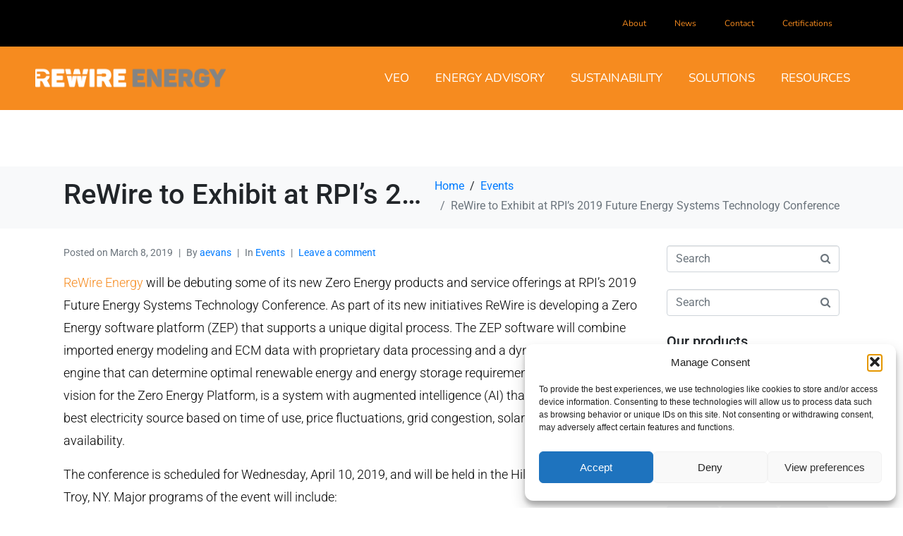

--- FILE ---
content_type: text/html; charset=UTF-8
request_url: https://rewireenergy.com/events/rewire-exhibit-rpis-2019-future-energy-systems-technology-conference/
body_size: 28437
content:
<!DOCTYPE html><html lang="en-US"><head >	<meta charset="UTF-8" />
	<meta name="viewport" content="width=device-width, initial-scale=1" />
	<meta name='robots' content='index, follow, max-image-preview:large, max-snippet:-1, max-video-preview:-1' />

            <script data-no-defer="1" data-ezscrex="false" data-cfasync="false" data-pagespeed-no-defer data-cookieconsent="ignore">
                var ctPublicFunctions = {"_ajax_nonce":"0487c28d86","_rest_nonce":"2f3e8f9436","_ajax_url":"\/wp-admin\/admin-ajax.php","_rest_url":"https:\/\/rewireenergy.com\/wp-json\/","data__cookies_type":"none","data__ajax_type":"rest","data__bot_detector_enabled":0,"data__frontend_data_log_enabled":1,"cookiePrefix":"","wprocket_detected":false,"host_url":"rewireenergy.com","text__ee_click_to_select":"Click to select the whole data","text__ee_original_email":"The complete one is","text__ee_got_it":"Got it","text__ee_blocked":"Blocked","text__ee_cannot_connect":"Cannot connect","text__ee_cannot_decode":"Can not decode email. Unknown reason","text__ee_email_decoder":"CleanTalk email decoder","text__ee_wait_for_decoding":"The magic is on the way!","text__ee_decoding_process":"Please wait a few seconds while we decode the contact data."}
            </script>
        
            <script data-no-defer="1" data-ezscrex="false" data-cfasync="false" data-pagespeed-no-defer data-cookieconsent="ignore">
                var ctPublic = {"_ajax_nonce":"0487c28d86","settings__forms__check_internal":"0","settings__forms__check_external":"0","settings__forms__force_protection":0,"settings__forms__search_test":"1","settings__data__bot_detector_enabled":0,"settings__sfw__anti_crawler":0,"blog_home":"https:\/\/rewireenergy.com\/","pixel__setting":"3","pixel__enabled":false,"pixel__url":"https:\/\/moderate11-v4.cleantalk.org\/pixel\/f5511f0cca55a706cae2eb61466a66c8.gif","data__email_check_before_post":"1","data__email_check_exist_post":0,"data__cookies_type":"none","data__key_is_ok":true,"data__visible_fields_required":true,"wl_brandname":"Anti-Spam by CleanTalk","wl_brandname_short":"CleanTalk","ct_checkjs_key":809921306,"emailEncoderPassKey":"040ce635eeb843a6648619e63a86f689","bot_detector_forms_excluded":"W10=","advancedCacheExists":false,"varnishCacheExists":false,"wc_ajax_add_to_cart":true,"theRealPerson":{"phrases":{"trpHeading":"The Real Person Badge!","trpContent1":"The commenter acts as a real person and verified as not a bot.","trpContent2":" Anti-Spam by CleanTalk","trpContentLearnMore":"Learn more"},"trpContentLink":"https:\/\/cleantalk.org\/help\/the-real-person?utm_id=&amp;utm_term=&amp;utm_source=admin_side&amp;utm_medium=trp_badge&amp;utm_content=trp_badge_link_click&amp;utm_campaign=apbct_links","imgPersonUrl":"https:\/\/rewireenergy.com\/wp-content\/plugins\/cleantalk-spam-protect\/css\/images\/real_user.svg","imgShieldUrl":"https:\/\/rewireenergy.com\/wp-content\/plugins\/cleantalk-spam-protect\/css\/images\/shield.svg"}}
            </script>
        
	<!-- This site is optimized with the Yoast SEO Premium plugin v23.4 (Yoast SEO v26.5) - https://yoast.com/wordpress/plugins/seo/ -->
	<title>ReWire to exhibit at RPI Future Energy Systems Conference | ReWire</title>
	<meta name="description" content="ReWire Energy will debut Zero Energy service offerings at RPI&#039;s 2019 Future Energy Systems Technology Conference, including its Zero Energy Platform (ZEP)" />
	<link rel="canonical" href="https://rewireenergy.com/events/rewire-exhibit-rpis-2019-future-energy-systems-technology-conference/" />
	<meta property="og:locale" content="en_US" />
	<meta property="og:type" content="article" />
	<meta property="og:title" content="ReWire to Exhibit at RPI&#039;s 2019 Future Energy Systems Technology Conference" />
	<meta property="og:description" content="ReWire Energy will debut Zero Energy service offerings at RPI&#039;s 2019 Future Energy Systems Technology Conference, including its Zero Energy Platform (ZEP)" />
	<meta property="og:url" content="https://rewireenergy.com/events/rewire-exhibit-rpis-2019-future-energy-systems-technology-conference/" />
	<meta property="og:site_name" content="ReWire Energy" />
	<meta property="article:publisher" content="https://www.facebook.com/rewireenergy/" />
	<meta property="article:published_time" content="2019-03-08T17:05:43+00:00" />
	<meta property="article:modified_time" content="2019-03-14T12:32:05+00:00" />
	<meta name="author" content="Alan Evans" />
	<meta name="twitter:card" content="summary_large_image" />
	<meta name="twitter:creator" content="@rewireenergy" />
	<meta name="twitter:site" content="@rewireenergy" />
	<meta name="twitter:label1" content="Written by" />
	<meta name="twitter:data1" content="Alan Evans" />
	<meta name="twitter:label2" content="Est. reading time" />
	<meta name="twitter:data2" content="1 minute" />
	<script type="application/ld+json" class="yoast-schema-graph">{"@context":"https://schema.org","@graph":[{"@type":"Article","@id":"https://rewireenergy.com/events/rewire-exhibit-rpis-2019-future-energy-systems-technology-conference/#article","isPartOf":{"@id":"https://rewireenergy.com/events/rewire-exhibit-rpis-2019-future-energy-systems-technology-conference/"},"author":{"name":"Alan Evans","@id":"https://rewireenergy.com/#/schema/person/70090ec9f628c4e36b7a49bbf879d933"},"headline":"ReWire to Exhibit at RPI&#8217;s 2019 Future Energy Systems Technology Conference","datePublished":"2019-03-08T17:05:43+00:00","dateModified":"2019-03-14T12:32:05+00:00","mainEntityOfPage":{"@id":"https://rewireenergy.com/events/rewire-exhibit-rpis-2019-future-energy-systems-technology-conference/"},"wordCount":268,"commentCount":0,"publisher":{"@id":"https://rewireenergy.com/#organization"},"keywords":["CFES","RPI","zero","zero energy","Zero Energy Platform"],"articleSection":["Events"],"inLanguage":"en-US","potentialAction":[{"@type":"CommentAction","name":"Comment","target":["https://rewireenergy.com/events/rewire-exhibit-rpis-2019-future-energy-systems-technology-conference/#respond"]}]},{"@type":"WebPage","@id":"https://rewireenergy.com/events/rewire-exhibit-rpis-2019-future-energy-systems-technology-conference/","url":"https://rewireenergy.com/events/rewire-exhibit-rpis-2019-future-energy-systems-technology-conference/","name":"ReWire to exhibit at RPI Future Energy Systems Conference | ReWire","isPartOf":{"@id":"https://rewireenergy.com/#website"},"datePublished":"2019-03-08T17:05:43+00:00","dateModified":"2019-03-14T12:32:05+00:00","description":"ReWire Energy will debut Zero Energy service offerings at RPI's 2019 Future Energy Systems Technology Conference, including its Zero Energy Platform (ZEP)","breadcrumb":{"@id":"https://rewireenergy.com/events/rewire-exhibit-rpis-2019-future-energy-systems-technology-conference/#breadcrumb"},"inLanguage":"en-US","potentialAction":[{"@type":"ReadAction","target":["https://rewireenergy.com/events/rewire-exhibit-rpis-2019-future-energy-systems-technology-conference/"]}]},{"@type":"BreadcrumbList","@id":"https://rewireenergy.com/events/rewire-exhibit-rpis-2019-future-energy-systems-technology-conference/#breadcrumb","itemListElement":[{"@type":"ListItem","position":1,"name":"Home","item":"https://rewireenergy.com/"},{"@type":"ListItem","position":2,"name":"ReWire to Exhibit at RPI&#8217;s 2019 Future Energy Systems Technology Conference"}]},{"@type":"WebSite","@id":"https://rewireenergy.com/#website","url":"https://rewireenergy.com/","name":"ReWire Energy","description":"Energy Advisory, Solutions and Systems and Community Solar Provider","publisher":{"@id":"https://rewireenergy.com/#organization"},"potentialAction":[{"@type":"SearchAction","target":{"@type":"EntryPoint","urlTemplate":"https://rewireenergy.com/?s={search_term_string}"},"query-input":{"@type":"PropertyValueSpecification","valueRequired":true,"valueName":"search_term_string"}}],"inLanguage":"en-US"},{"@type":"Organization","@id":"https://rewireenergy.com/#organization","name":"ReWire Energy","url":"https://rewireenergy.com/","logo":{"@type":"ImageObject","inLanguage":"en-US","@id":"https://rewireenergy.com/#/schema/logo/image/","url":"https://rewireenergy.com/wp-content/uploads/2019/03/rewire-final-stacked.png","contentUrl":"https://rewireenergy.com/wp-content/uploads/2019/03/rewire-final-stacked.png","width":2068,"height":855,"caption":"ReWire Energy"},"image":{"@id":"https://rewireenergy.com/#/schema/logo/image/"},"sameAs":["https://www.facebook.com/rewireenergy/","https://x.com/rewireenergy","https://www.linkedin.com/showcase/rewire-zero-energy"]},{"@type":"Person","@id":"https://rewireenergy.com/#/schema/person/70090ec9f628c4e36b7a49bbf879d933","name":"Alan Evans","image":{"@type":"ImageObject","inLanguage":"en-US","@id":"https://rewireenergy.com/#/schema/person/image/","url":"https://secure.gravatar.com/avatar/bcb1a916f0b6888b528bfebb6764ea3ae47c0c1903eb7afc2ffe4acaf9c35b8f?s=96&d=mm&r=g","contentUrl":"https://secure.gravatar.com/avatar/bcb1a916f0b6888b528bfebb6764ea3ae47c0c1903eb7afc2ffe4acaf9c35b8f?s=96&d=mm&r=g","caption":"Alan Evans"}}]}</script>
	<!-- / Yoast SEO Premium plugin. -->


<link rel='dns-prefetch' href='//www.googletagmanager.com' />
<link rel="alternate" type="application/rss+xml" title="ReWire Energy &raquo; Feed" href="https://rewireenergy.com/feed/" />
<link rel="alternate" type="application/rss+xml" title="ReWire Energy &raquo; Comments Feed" href="https://rewireenergy.com/comments/feed/" />
<link rel="alternate" type="application/rss+xml" title="ReWire Energy &raquo; ReWire to Exhibit at RPI&#8217;s 2019 Future Energy Systems Technology Conference Comments Feed" href="https://rewireenergy.com/events/rewire-exhibit-rpis-2019-future-energy-systems-technology-conference/feed/" />
<link rel="alternate" title="oEmbed (JSON)" type="application/json+oembed" href="https://rewireenergy.com/wp-json/oembed/1.0/embed?url=https%3A%2F%2Frewireenergy.com%2Fevents%2Frewire-exhibit-rpis-2019-future-energy-systems-technology-conference%2F" />
<link rel="alternate" title="oEmbed (XML)" type="text/xml+oembed" href="https://rewireenergy.com/wp-json/oembed/1.0/embed?url=https%3A%2F%2Frewireenergy.com%2Fevents%2Frewire-exhibit-rpis-2019-future-energy-systems-technology-conference%2F&#038;format=xml" />
<style id='wp-img-auto-sizes-contain-inline-css' type='text/css'>
img:is([sizes=auto i],[sizes^="auto," i]){contain-intrinsic-size:3000px 1500px}
/*# sourceURL=wp-img-auto-sizes-contain-inline-css */
</style>
<style id='wp-emoji-styles-inline-css' type='text/css'>

	img.wp-smiley, img.emoji {
		display: inline !important;
		border: none !important;
		box-shadow: none !important;
		height: 1em !important;
		width: 1em !important;
		margin: 0 0.07em !important;
		vertical-align: -0.1em !important;
		background: none !important;
		padding: 0 !important;
	}
/*# sourceURL=wp-emoji-styles-inline-css */
</style>
<link rel='stylesheet' id='wp-block-library-css' href='https://rewireenergy.com/wp-includes/css/dist/block-library/style.min.css?ver=6.9' type='text/css' media='all' />
<style id='wp-block-library-theme-inline-css' type='text/css'>
.wp-block-audio :where(figcaption){color:#555;font-size:13px;text-align:center}.is-dark-theme .wp-block-audio :where(figcaption){color:#ffffffa6}.wp-block-audio{margin:0 0 1em}.wp-block-code{border:1px solid #ccc;border-radius:4px;font-family:Menlo,Consolas,monaco,monospace;padding:.8em 1em}.wp-block-embed :where(figcaption){color:#555;font-size:13px;text-align:center}.is-dark-theme .wp-block-embed :where(figcaption){color:#ffffffa6}.wp-block-embed{margin:0 0 1em}.blocks-gallery-caption{color:#555;font-size:13px;text-align:center}.is-dark-theme .blocks-gallery-caption{color:#ffffffa6}:root :where(.wp-block-image figcaption){color:#555;font-size:13px;text-align:center}.is-dark-theme :root :where(.wp-block-image figcaption){color:#ffffffa6}.wp-block-image{margin:0 0 1em}.wp-block-pullquote{border-bottom:4px solid;border-top:4px solid;color:currentColor;margin-bottom:1.75em}.wp-block-pullquote :where(cite),.wp-block-pullquote :where(footer),.wp-block-pullquote__citation{color:currentColor;font-size:.8125em;font-style:normal;text-transform:uppercase}.wp-block-quote{border-left:.25em solid;margin:0 0 1.75em;padding-left:1em}.wp-block-quote cite,.wp-block-quote footer{color:currentColor;font-size:.8125em;font-style:normal;position:relative}.wp-block-quote:where(.has-text-align-right){border-left:none;border-right:.25em solid;padding-left:0;padding-right:1em}.wp-block-quote:where(.has-text-align-center){border:none;padding-left:0}.wp-block-quote.is-large,.wp-block-quote.is-style-large,.wp-block-quote:where(.is-style-plain){border:none}.wp-block-search .wp-block-search__label{font-weight:700}.wp-block-search__button{border:1px solid #ccc;padding:.375em .625em}:where(.wp-block-group.has-background){padding:1.25em 2.375em}.wp-block-separator.has-css-opacity{opacity:.4}.wp-block-separator{border:none;border-bottom:2px solid;margin-left:auto;margin-right:auto}.wp-block-separator.has-alpha-channel-opacity{opacity:1}.wp-block-separator:not(.is-style-wide):not(.is-style-dots){width:100px}.wp-block-separator.has-background:not(.is-style-dots){border-bottom:none;height:1px}.wp-block-separator.has-background:not(.is-style-wide):not(.is-style-dots){height:2px}.wp-block-table{margin:0 0 1em}.wp-block-table td,.wp-block-table th{word-break:normal}.wp-block-table :where(figcaption){color:#555;font-size:13px;text-align:center}.is-dark-theme .wp-block-table :where(figcaption){color:#ffffffa6}.wp-block-video :where(figcaption){color:#555;font-size:13px;text-align:center}.is-dark-theme .wp-block-video :where(figcaption){color:#ffffffa6}.wp-block-video{margin:0 0 1em}:root :where(.wp-block-template-part.has-background){margin-bottom:0;margin-top:0;padding:1.25em 2.375em}
/*# sourceURL=/wp-includes/css/dist/block-library/theme.min.css */
</style>
<style id='classic-theme-styles-inline-css' type='text/css'>
/*! This file is auto-generated */
.wp-block-button__link{color:#fff;background-color:#32373c;border-radius:9999px;box-shadow:none;text-decoration:none;padding:calc(.667em + 2px) calc(1.333em + 2px);font-size:1.125em}.wp-block-file__button{background:#32373c;color:#fff;text-decoration:none}
/*# sourceURL=/wp-includes/css/classic-themes.min.css */
</style>
<style id='global-styles-inline-css' type='text/css'>
:root{--wp--preset--aspect-ratio--square: 1;--wp--preset--aspect-ratio--4-3: 4/3;--wp--preset--aspect-ratio--3-4: 3/4;--wp--preset--aspect-ratio--3-2: 3/2;--wp--preset--aspect-ratio--2-3: 2/3;--wp--preset--aspect-ratio--16-9: 16/9;--wp--preset--aspect-ratio--9-16: 9/16;--wp--preset--color--black: #000000;--wp--preset--color--cyan-bluish-gray: #abb8c3;--wp--preset--color--white: #ffffff;--wp--preset--color--pale-pink: #f78da7;--wp--preset--color--vivid-red: #cf2e2e;--wp--preset--color--luminous-vivid-orange: #ff6900;--wp--preset--color--luminous-vivid-amber: #fcb900;--wp--preset--color--light-green-cyan: #7bdcb5;--wp--preset--color--vivid-green-cyan: #00d084;--wp--preset--color--pale-cyan-blue: #8ed1fc;--wp--preset--color--vivid-cyan-blue: #0693e3;--wp--preset--color--vivid-purple: #9b51e0;--wp--preset--gradient--vivid-cyan-blue-to-vivid-purple: linear-gradient(135deg,rgb(6,147,227) 0%,rgb(155,81,224) 100%);--wp--preset--gradient--light-green-cyan-to-vivid-green-cyan: linear-gradient(135deg,rgb(122,220,180) 0%,rgb(0,208,130) 100%);--wp--preset--gradient--luminous-vivid-amber-to-luminous-vivid-orange: linear-gradient(135deg,rgb(252,185,0) 0%,rgb(255,105,0) 100%);--wp--preset--gradient--luminous-vivid-orange-to-vivid-red: linear-gradient(135deg,rgb(255,105,0) 0%,rgb(207,46,46) 100%);--wp--preset--gradient--very-light-gray-to-cyan-bluish-gray: linear-gradient(135deg,rgb(238,238,238) 0%,rgb(169,184,195) 100%);--wp--preset--gradient--cool-to-warm-spectrum: linear-gradient(135deg,rgb(74,234,220) 0%,rgb(151,120,209) 20%,rgb(207,42,186) 40%,rgb(238,44,130) 60%,rgb(251,105,98) 80%,rgb(254,248,76) 100%);--wp--preset--gradient--blush-light-purple: linear-gradient(135deg,rgb(255,206,236) 0%,rgb(152,150,240) 100%);--wp--preset--gradient--blush-bordeaux: linear-gradient(135deg,rgb(254,205,165) 0%,rgb(254,45,45) 50%,rgb(107,0,62) 100%);--wp--preset--gradient--luminous-dusk: linear-gradient(135deg,rgb(255,203,112) 0%,rgb(199,81,192) 50%,rgb(65,88,208) 100%);--wp--preset--gradient--pale-ocean: linear-gradient(135deg,rgb(255,245,203) 0%,rgb(182,227,212) 50%,rgb(51,167,181) 100%);--wp--preset--gradient--electric-grass: linear-gradient(135deg,rgb(202,248,128) 0%,rgb(113,206,126) 100%);--wp--preset--gradient--midnight: linear-gradient(135deg,rgb(2,3,129) 0%,rgb(40,116,252) 100%);--wp--preset--font-size--small: 13px;--wp--preset--font-size--medium: 20px;--wp--preset--font-size--large: 36px;--wp--preset--font-size--x-large: 42px;--wp--preset--spacing--20: 0.44rem;--wp--preset--spacing--30: 0.67rem;--wp--preset--spacing--40: 1rem;--wp--preset--spacing--50: 1.5rem;--wp--preset--spacing--60: 2.25rem;--wp--preset--spacing--70: 3.38rem;--wp--preset--spacing--80: 5.06rem;--wp--preset--shadow--natural: 6px 6px 9px rgba(0, 0, 0, 0.2);--wp--preset--shadow--deep: 12px 12px 50px rgba(0, 0, 0, 0.4);--wp--preset--shadow--sharp: 6px 6px 0px rgba(0, 0, 0, 0.2);--wp--preset--shadow--outlined: 6px 6px 0px -3px rgb(255, 255, 255), 6px 6px rgb(0, 0, 0);--wp--preset--shadow--crisp: 6px 6px 0px rgb(0, 0, 0);}:where(.is-layout-flex){gap: 0.5em;}:where(.is-layout-grid){gap: 0.5em;}body .is-layout-flex{display: flex;}.is-layout-flex{flex-wrap: wrap;align-items: center;}.is-layout-flex > :is(*, div){margin: 0;}body .is-layout-grid{display: grid;}.is-layout-grid > :is(*, div){margin: 0;}:where(.wp-block-columns.is-layout-flex){gap: 2em;}:where(.wp-block-columns.is-layout-grid){gap: 2em;}:where(.wp-block-post-template.is-layout-flex){gap: 1.25em;}:where(.wp-block-post-template.is-layout-grid){gap: 1.25em;}.has-black-color{color: var(--wp--preset--color--black) !important;}.has-cyan-bluish-gray-color{color: var(--wp--preset--color--cyan-bluish-gray) !important;}.has-white-color{color: var(--wp--preset--color--white) !important;}.has-pale-pink-color{color: var(--wp--preset--color--pale-pink) !important;}.has-vivid-red-color{color: var(--wp--preset--color--vivid-red) !important;}.has-luminous-vivid-orange-color{color: var(--wp--preset--color--luminous-vivid-orange) !important;}.has-luminous-vivid-amber-color{color: var(--wp--preset--color--luminous-vivid-amber) !important;}.has-light-green-cyan-color{color: var(--wp--preset--color--light-green-cyan) !important;}.has-vivid-green-cyan-color{color: var(--wp--preset--color--vivid-green-cyan) !important;}.has-pale-cyan-blue-color{color: var(--wp--preset--color--pale-cyan-blue) !important;}.has-vivid-cyan-blue-color{color: var(--wp--preset--color--vivid-cyan-blue) !important;}.has-vivid-purple-color{color: var(--wp--preset--color--vivid-purple) !important;}.has-black-background-color{background-color: var(--wp--preset--color--black) !important;}.has-cyan-bluish-gray-background-color{background-color: var(--wp--preset--color--cyan-bluish-gray) !important;}.has-white-background-color{background-color: var(--wp--preset--color--white) !important;}.has-pale-pink-background-color{background-color: var(--wp--preset--color--pale-pink) !important;}.has-vivid-red-background-color{background-color: var(--wp--preset--color--vivid-red) !important;}.has-luminous-vivid-orange-background-color{background-color: var(--wp--preset--color--luminous-vivid-orange) !important;}.has-luminous-vivid-amber-background-color{background-color: var(--wp--preset--color--luminous-vivid-amber) !important;}.has-light-green-cyan-background-color{background-color: var(--wp--preset--color--light-green-cyan) !important;}.has-vivid-green-cyan-background-color{background-color: var(--wp--preset--color--vivid-green-cyan) !important;}.has-pale-cyan-blue-background-color{background-color: var(--wp--preset--color--pale-cyan-blue) !important;}.has-vivid-cyan-blue-background-color{background-color: var(--wp--preset--color--vivid-cyan-blue) !important;}.has-vivid-purple-background-color{background-color: var(--wp--preset--color--vivid-purple) !important;}.has-black-border-color{border-color: var(--wp--preset--color--black) !important;}.has-cyan-bluish-gray-border-color{border-color: var(--wp--preset--color--cyan-bluish-gray) !important;}.has-white-border-color{border-color: var(--wp--preset--color--white) !important;}.has-pale-pink-border-color{border-color: var(--wp--preset--color--pale-pink) !important;}.has-vivid-red-border-color{border-color: var(--wp--preset--color--vivid-red) !important;}.has-luminous-vivid-orange-border-color{border-color: var(--wp--preset--color--luminous-vivid-orange) !important;}.has-luminous-vivid-amber-border-color{border-color: var(--wp--preset--color--luminous-vivid-amber) !important;}.has-light-green-cyan-border-color{border-color: var(--wp--preset--color--light-green-cyan) !important;}.has-vivid-green-cyan-border-color{border-color: var(--wp--preset--color--vivid-green-cyan) !important;}.has-pale-cyan-blue-border-color{border-color: var(--wp--preset--color--pale-cyan-blue) !important;}.has-vivid-cyan-blue-border-color{border-color: var(--wp--preset--color--vivid-cyan-blue) !important;}.has-vivid-purple-border-color{border-color: var(--wp--preset--color--vivid-purple) !important;}.has-vivid-cyan-blue-to-vivid-purple-gradient-background{background: var(--wp--preset--gradient--vivid-cyan-blue-to-vivid-purple) !important;}.has-light-green-cyan-to-vivid-green-cyan-gradient-background{background: var(--wp--preset--gradient--light-green-cyan-to-vivid-green-cyan) !important;}.has-luminous-vivid-amber-to-luminous-vivid-orange-gradient-background{background: var(--wp--preset--gradient--luminous-vivid-amber-to-luminous-vivid-orange) !important;}.has-luminous-vivid-orange-to-vivid-red-gradient-background{background: var(--wp--preset--gradient--luminous-vivid-orange-to-vivid-red) !important;}.has-very-light-gray-to-cyan-bluish-gray-gradient-background{background: var(--wp--preset--gradient--very-light-gray-to-cyan-bluish-gray) !important;}.has-cool-to-warm-spectrum-gradient-background{background: var(--wp--preset--gradient--cool-to-warm-spectrum) !important;}.has-blush-light-purple-gradient-background{background: var(--wp--preset--gradient--blush-light-purple) !important;}.has-blush-bordeaux-gradient-background{background: var(--wp--preset--gradient--blush-bordeaux) !important;}.has-luminous-dusk-gradient-background{background: var(--wp--preset--gradient--luminous-dusk) !important;}.has-pale-ocean-gradient-background{background: var(--wp--preset--gradient--pale-ocean) !important;}.has-electric-grass-gradient-background{background: var(--wp--preset--gradient--electric-grass) !important;}.has-midnight-gradient-background{background: var(--wp--preset--gradient--midnight) !important;}.has-small-font-size{font-size: var(--wp--preset--font-size--small) !important;}.has-medium-font-size{font-size: var(--wp--preset--font-size--medium) !important;}.has-large-font-size{font-size: var(--wp--preset--font-size--large) !important;}.has-x-large-font-size{font-size: var(--wp--preset--font-size--x-large) !important;}
:where(.wp-block-post-template.is-layout-flex){gap: 1.25em;}:where(.wp-block-post-template.is-layout-grid){gap: 1.25em;}
:where(.wp-block-term-template.is-layout-flex){gap: 1.25em;}:where(.wp-block-term-template.is-layout-grid){gap: 1.25em;}
:where(.wp-block-columns.is-layout-flex){gap: 2em;}:where(.wp-block-columns.is-layout-grid){gap: 2em;}
:root :where(.wp-block-pullquote){font-size: 1.5em;line-height: 1.6;}
/*# sourceURL=global-styles-inline-css */
</style>
<link rel='stylesheet' id='cleantalk-public-css-css' href='https://rewireenergy.com/wp-content/plugins/cleantalk-spam-protect/css/cleantalk-public.min.css?ver=6.68_1764716239' type='text/css' media='all' />
<link rel='stylesheet' id='cleantalk-email-decoder-css-css' href='https://rewireenergy.com/wp-content/plugins/cleantalk-spam-protect/css/cleantalk-email-decoder.min.css?ver=6.68_1764716239' type='text/css' media='all' />
<link rel='stylesheet' id='cleantalk-trp-css-css' href='https://rewireenergy.com/wp-content/plugins/cleantalk-spam-protect/css/cleantalk-trp.min.css?ver=6.68_1764716239' type='text/css' media='all' />
<link rel='stylesheet' id='simple-banner-style-css' href='https://rewireenergy.com/wp-content/plugins/simple-banner/simple-banner.css?ver=3.1.2' type='text/css' media='all' />
<link rel='stylesheet' id='cmplz-general-css' href='https://rewireenergy.com/wp-content/plugins/complianz-gdpr/assets/css/cookieblocker.min.css?ver=1764944576' type='text/css' media='all' />
<link rel='stylesheet' id='jupiterx-css' href='https://rewireenergy.com/wp-content/themes/jupiterx/lib/assets/dist/css/frontend.min.css?ver=4.13.0' type='text/css' media='all' />
<link rel='stylesheet' id='elementor-frontend-css' href='https://rewireenergy.com/wp-content/plugins/elementor/assets/css/frontend.min.css?ver=3.33.3' type='text/css' media='all' />
<link rel='stylesheet' id='widget-nav-menu-css' href='https://rewireenergy.com/wp-content/plugins/elementor-pro/assets/css/widget-nav-menu.min.css?ver=3.33.2' type='text/css' media='all' />
<link rel='stylesheet' id='widget-image-css' href='https://rewireenergy.com/wp-content/plugins/elementor/assets/css/widget-image.min.css?ver=3.33.3' type='text/css' media='all' />
<link rel='stylesheet' id='e-sticky-css' href='https://rewireenergy.com/wp-content/plugins/elementor-pro/assets/css/modules/sticky.min.css?ver=3.33.2' type='text/css' media='all' />
<link rel='stylesheet' id='widget-heading-css' href='https://rewireenergy.com/wp-content/plugins/elementor/assets/css/widget-heading.min.css?ver=3.33.3' type='text/css' media='all' />
<link rel='stylesheet' id='widget-icon-list-css' href='https://rewireenergy.com/wp-content/plugins/elementor/assets/css/widget-icon-list.min.css?ver=3.33.3' type='text/css' media='all' />
<link rel='stylesheet' id='elementor-icons-css' href='https://rewireenergy.com/wp-content/plugins/elementor/assets/lib/eicons/css/elementor-icons.min.css?ver=5.44.0' type='text/css' media='all' />
<link rel='stylesheet' id='elementor-post-4734-css' href='https://rewireenergy.com/wp-content/uploads/elementor/css/post-4734.css?ver=1764944605' type='text/css' media='all' />
<link rel='stylesheet' id='ooohboi-steroids-styles-css' href='https://rewireenergy.com/wp-content/plugins/ooohboi-steroids-for-elementor/assets/css/main.css?ver=2.1.2426082023' type='text/css' media='all' />
<link rel='stylesheet' id='elementor-post-6938-css' href='https://rewireenergy.com/wp-content/uploads/elementor/css/post-6938.css?ver=1764944605' type='text/css' media='all' />
<link rel='stylesheet' id='elementor-post-6997-css' href='https://rewireenergy.com/wp-content/uploads/elementor/css/post-6997.css?ver=1767820261' type='text/css' media='all' />
<link rel='stylesheet' id='eael-general-css' href='https://rewireenergy.com/wp-content/plugins/essential-addons-for-elementor-lite/assets/front-end/css/view/general.min.css?ver=6.5.3' type='text/css' media='all' />
<link rel='stylesheet' id='elementor-gf-local-roboto-css' href='https://rewireenergy.com/wp-content/uploads/elementor/google-fonts/css/roboto.css?ver=1744896558' type='text/css' media='all' />
<link rel='stylesheet' id='elementor-gf-local-robotoslab-css' href='https://rewireenergy.com/wp-content/uploads/elementor/google-fonts/css/robotoslab.css?ver=1744896562' type='text/css' media='all' />
<link rel='stylesheet' id='elementor-gf-local-nunito-css' href='https://rewireenergy.com/wp-content/uploads/elementor/google-fonts/css/nunito.css?ver=1744896567' type='text/css' media='all' />
<link rel='stylesheet' id='elementor-gf-local-montserrat-css' href='https://rewireenergy.com/wp-content/uploads/elementor/google-fonts/css/montserrat.css?ver=1744896574' type='text/css' media='all' />
<link rel='stylesheet' id='elementor-icons-shared-0-css' href='https://rewireenergy.com/wp-content/plugins/elementor/assets/lib/font-awesome/css/fontawesome.min.css?ver=5.15.3' type='text/css' media='all' />
<link rel='stylesheet' id='elementor-icons-fa-solid-css' href='https://rewireenergy.com/wp-content/plugins/elementor/assets/lib/font-awesome/css/solid.min.css?ver=5.15.3' type='text/css' media='all' />
<link rel='stylesheet' id='elementor-icons-fa-brands-css' href='https://rewireenergy.com/wp-content/plugins/elementor/assets/lib/font-awesome/css/brands.min.css?ver=5.15.3' type='text/css' media='all' />
<script type="text/javascript" src="https://rewireenergy.com/wp-content/plugins/cleantalk-spam-protect/js/apbct-public-bundle_gathering.min.js?ver=6.68_1764716240" id="apbct-public-bundle_gathering.min-js-js"></script>
<script type="text/javascript" src="https://rewireenergy.com/wp-includes/js/jquery/jquery.min.js?ver=3.7.1" id="jquery-core-js"></script>
<script type="text/javascript" src="https://rewireenergy.com/wp-includes/js/jquery/jquery-migrate.min.js?ver=3.4.1" id="jquery-migrate-js"></script>
<script type="text/javascript" id="simple-banner-script-js-before">
/* <![CDATA[ */
const simpleBannerScriptParams = {"pro_version_enabled":"","debug_mode":false,"id":3951,"version":"3.1.2","banner_params":[{"hide_simple_banner":"yes","simple_banner_prepend_element":false,"simple_banner_position":"","header_margin":"","header_padding":"","wp_body_open_enabled":"","wp_body_open":true,"simple_banner_z_index":false,"simple_banner_text":"ReWire Group Announces Expansion Joins UAlbany START-UP NY Program   <a href=\"https:\/\/rewireenergy.com\/news\/rewire-joins-ualbany-start-up-ny-program\/\" target=\"_blank\">READ MORE<\/a>","disabled_on_current_page":false,"disabled_pages_array":[],"is_current_page_a_post":true,"disabled_on_posts":"","simple_banner_disabled_page_paths":false,"simple_banner_font_size":"","simple_banner_color":"","simple_banner_text_color":"","simple_banner_link_color":"","simple_banner_close_color":"","simple_banner_custom_css":"","simple_banner_scrolling_custom_css":"","simple_banner_text_custom_css":"","simple_banner_button_css":"","site_custom_css":"","keep_site_custom_css":"","site_custom_js":"","keep_site_custom_js":"","close_button_enabled":"","close_button_expiration":"","close_button_cookie_set":false,"current_date":{"date":"2026-02-01 16:06:34.362486","timezone_type":3,"timezone":"UTC"},"start_date":{"date":"2026-02-01 16:06:34.362494","timezone_type":3,"timezone":"UTC"},"end_date":{"date":"2026-02-01 16:06:34.362500","timezone_type":3,"timezone":"UTC"},"simple_banner_start_after_date":false,"simple_banner_remove_after_date":false,"simple_banner_insert_inside_element":false}]}
//# sourceURL=simple-banner-script-js-before
/* ]]> */
</script>
<script type="text/javascript" src="https://rewireenergy.com/wp-content/plugins/simple-banner/simple-banner.js?ver=3.1.2" id="simple-banner-script-js"></script>
<script type="text/javascript" src="https://rewireenergy.com/wp-content/themes/jupiterx/lib/assets/dist/js/utils.min.js?ver=4.13.0" id="jupiterx-utils-js"></script>

<!-- Google tag (gtag.js) snippet added by Site Kit -->
<!-- Google Analytics snippet added by Site Kit -->
<script type="text/javascript" src="https://www.googletagmanager.com/gtag/js?id=G-X1239KB241" id="google_gtagjs-js" async></script>
<script type="text/javascript" id="google_gtagjs-js-after">
/* <![CDATA[ */
window.dataLayer = window.dataLayer || [];function gtag(){dataLayer.push(arguments);}
gtag("set","linker",{"domains":["rewireenergy.com"]});
gtag("js", new Date());
gtag("set", "developer_id.dZTNiMT", true);
gtag("config", "G-X1239KB241");
//# sourceURL=google_gtagjs-js-after
/* ]]> */
</script>
<link rel="https://api.w.org/" href="https://rewireenergy.com/wp-json/" /><link rel="alternate" title="JSON" type="application/json" href="https://rewireenergy.com/wp-json/wp/v2/posts/3951" /><link rel="EditURI" type="application/rsd+xml" title="RSD" href="https://rewireenergy.com/xmlrpc.php?rsd" />
<link rel='shortlink' href='https://rewireenergy.com/?p=3951' />
<meta name="generator" content="Site Kit by Google 1.167.0" /><style id="simple-banner-hide" type="text/css">.simple-banner{display:none;}</style><style id="simple-banner-background-color" type="text/css">.simple-banner{background: #024985;}</style><style id="simple-banner-text-color" type="text/css">.simple-banner .simple-banner-text{color: #ffffff;}</style><style id="simple-banner-link-color" type="text/css">.simple-banner .simple-banner-text a{color:#f16521;}</style><style id="simple-banner-z-index" type="text/css">.simple-banner{z-index: 99999;}</style><style id="simple-banner-site-custom-css-dummy" type="text/css"></style><script id="simple-banner-site-custom-js-dummy" type="text/javascript"></script>			<style>.cmplz-hidden {
					display: none !important;
				}</style><meta name="generator" content="Elementor 3.33.3; features: additional_custom_breakpoints; settings: css_print_method-external, google_font-enabled, font_display-auto">

<script>!function(key) {if (window.reb2b) return;window.reb2b = {loaded: true};var s = document.createElement("script");s.async = true;s.src = "https://ddwl4m2hdecbv.cloudfront.net/b/" + key + "/" + key + ".js.gz";document.getElementsByTagName("script")[0].parentNode.insertBefore(s, document.getElementsByTagName("script")[0]);}("961Y0HDXYZNG");</script>

<script>
  (function () {
    // Configurable endpoint: set window.BDR_BOT_ENDPOINT before this script loads
    // to override the default without editing this file.
    var DEFAULT_ENDPOINT = 'https://bemis.io/bdr_bot/backend/public/api/visit';
    var TRACK_ENDPOINT = window.BDR_BOT_ENDPOINT || DEFAULT_ENDPOINT;

    // Build a stable, fully-qualified page URL for logging.
    function buildPageUrl() {
      // Prefer the browser's computed href; fall back to manual construction if needed.
      return window.location.href ||
        (window.location.protocol + '//' + window.location.host + window.location.pathname + window.location.search + window.location.hash);
    }

    // Send a single visit payload to the tracking endpoint.
    function sendVisit() {
      // Minimal payload for server-side IP capture + page attribution.
      var payload = {
        page_url: buildPageUrl(),
        referrer: document.referrer || null,
        ts: new Date().toISOString()
      };

      // Use sendBeacon when available so the request can complete during unload.
      if (navigator.sendBeacon) {
        // sendBeacon requires a Blob or other BodyInit; JSON blob keeps it simple.
        var blob = new Blob([JSON.stringify(payload)], { type: 'application/json' });
        navigator.sendBeacon(TRACK_ENDPOINT, blob);
        return;
      }

      // Fallback to fetch; keepalive helps the request survive page close.
      fetch(TRACK_ENDPOINT, {
        method: 'POST',
        headers: { 'Content-Type': 'application/json' },
        keepalive: true,
        body: JSON.stringify(payload)
        // Intentionally ignore errors to avoid disrupting the host page.
      }).catch(function () {});
    }

    // Fire once when the page finishes loading to ensure URL/referrer are stable.
    if (document.readyState === 'complete') {
      sendVisit();
    } else {
      window.addEventListener('load', sendVisit, { once: true });
    }
  })();
  </script>

			<style>
				.e-con.e-parent:nth-of-type(n+4):not(.e-lazyloaded):not(.e-no-lazyload),
				.e-con.e-parent:nth-of-type(n+4):not(.e-lazyloaded):not(.e-no-lazyload) * {
					background-image: none !important;
				}
				@media screen and (max-height: 1024px) {
					.e-con.e-parent:nth-of-type(n+3):not(.e-lazyloaded):not(.e-no-lazyload),
					.e-con.e-parent:nth-of-type(n+3):not(.e-lazyloaded):not(.e-no-lazyload) * {
						background-image: none !important;
					}
				}
				@media screen and (max-height: 640px) {
					.e-con.e-parent:nth-of-type(n+2):not(.e-lazyloaded):not(.e-no-lazyload),
					.e-con.e-parent:nth-of-type(n+2):not(.e-lazyloaded):not(.e-no-lazyload) * {
						background-image: none !important;
					}
				}
			</style>
					<link rel="pingback" href="https://rewireenergy.com/xmlrpc.php">
		
<!-- Google Tag Manager snippet added by Site Kit -->
<script type="text/javascript">
/* <![CDATA[ */

			( function( w, d, s, l, i ) {
				w[l] = w[l] || [];
				w[l].push( {'gtm.start': new Date().getTime(), event: 'gtm.js'} );
				var f = d.getElementsByTagName( s )[0],
					j = d.createElement( s ), dl = l != 'dataLayer' ? '&l=' + l : '';
				j.async = true;
				j.src = 'https://www.googletagmanager.com/gtm.js?id=' + i + dl;
				f.parentNode.insertBefore( j, f );
			} )( window, document, 'script', 'dataLayer', 'GTM-N77HN9C' );
			
/* ]]> */
</script>

<!-- End Google Tag Manager snippet added by Site Kit -->
<link rel="icon" href="https://rewireenergy.com/wp-content/uploads/2023/01/cropped-favicon-32x32.jpg" sizes="32x32" />
<link rel="icon" href="https://rewireenergy.com/wp-content/uploads/2023/01/cropped-favicon-192x192.jpg" sizes="192x192" />
<link rel="apple-touch-icon" href="https://rewireenergy.com/wp-content/uploads/2023/01/cropped-favicon-180x180.jpg" />
<meta name="msapplication-TileImage" content="https://rewireenergy.com/wp-content/uploads/2023/01/cropped-favicon-270x270.jpg" />
		<style type="text/css" id="wp-custom-css">
			#mk-page-introduce {
display:none !important;
}

.fa-circle {
 margin-top: 6px !important;
}
.mk-header-toolbar {
/*margin-top: 43px !important;*/
}

@media(max-width: 780px){
.mk-toolbar-navigation{
height: auto;
}
.mk-header-login{
overflow: hidden;
}
}


.newSubPageHeader h2 {
	/*color: #000000 !important;
	font-size: 50px !important; */
}

.newSubPageHeader .mk-text-block p, .newHeaderText   {
	color: #000000 !important;
	font-size: 25px;
	font-weight: 600;
}


.menu-item-link, .gfield_label, .gform_button, .widgettitle, .textwidget, .textwidget p, .text-widget a {
	font-family: 'Nunito', sans-serif !important;
}

.widgettitle {
font-size: 22px;
	padding-bottom: 20px;
}

#text-4 li {
font-size: 17px !important;
}


.dashBlack::after {
	border-bottom: 4px solid #000000;
clear: both;
content: " ";
display: block;
float: left;
margin: 0 0 1.4em;
  margin-top: 0px;
  margin-bottom: 1.4em;
width: 3em;
margin-top: 0px;
clear: both;
margin-bottom: 10px;
}

.dashBlack {
background-color: #000000;
color: #fff;
}

.eText {
	color:red !important;
}

.orange {
color:#F68B1F !important;
}


/*@import url(http://fonts.googleapis.com/css?family=Lato:300,400,900); */
@font-face {
	font-family: 'codropsicons';
	src:url('../fonts/codropsicons/codropsicons.eot');
	src:url('../fonts/codropsicons/codropsicons.eot?#iefix') format('embedded-opentype'),
		url('../fonts/codropsicons/codropsicons.woff') format('woff'),
		url('../fonts/codropsicons/codropsicons.ttf') format('truetype'),
		url('../fonts/codropsicons/codropsicons.svg#codropsicons') format('svg');
	font-weight: normal;
	font-style: normal;
}

.clearfix:before,
.clearfix:after {
    content: " ";
    display: table;
}

.clearfix:after {
    clear: both;
}

.container {
display: flex;
}

.container > header,
.codrops-top {
	font-family: 'Lato', Arial, sans-serif;
}

.container > header {
	margin: 0 auto;
	padding: 2em;
	text-align: center;
	background: rgba(0,0,0,0.01);
}

.container > header h1 {
	/*font-size: 2.625em;
	line-height: 1.3;
	margin: 0;
	font-weight: 300;
	color:#ffffff !important;*/
}

.container > header span {
	display: block;
	font-size: 60%;
	opacity: 0.7;
	padding: 0 0 0.6em 0.1em;
}

/* To Navigation Style */
/* .codrops-top {
	background: #fff;
	background: rgba(255, 255, 255, 0.6);
	text-transform: uppercase;
	width: 100%;
	font-size: 0.69em;
	line-height: 2.2;
}

.codrops-top a {
	text-decoration: none;
	padding: 0 1em;
	letter-spacing: 0.1em;
	color: #888;
	display: inline-block;
}

.codrops-top a:hover {
	background: rgba(255,255,255,0.95);
	color: #333;
}

.codrops-top span.right {
	float: right;
}

.codrops-top span.right a {
	float: left;
	display: block;
}

.codrops-icon:before {
	font-family: 'codropsicons';
	margin: 0 4px;
	speak: none;
	font-style: normal;
	font-weight: normal;
	font-variant: normal;
	text-transform: none;
	line-height: 1;
	-webkit-font-smoothing: antialiased;
}

.codrops-icon-drop:before {
	content: "\e001";
}

.codrops-icon-prev:before {
	content: "\e004";
} /*

/* Demo Buttons Style */
/*.codrops-demos {
	padding-top: 1em;
	font-size: 0.9em;
}

.codrops-demos a {
	text-decoration: none;
	outline: none;
	display: inline-block;
	margin: 0.5em;
	padding: 0.7em 1.1em;
	border: 3px solid #b1aea6;
	color: #b1aea6;
	font-weight: 700;
}

.codrops-demos a:hover,
.codrops-demos a.current-demo,
.codrops-demos a.current-demo:hover {
	border-color: #89867e;
	color: #89867e;
}
*/
.elementor-sub-item a {
	text-decoration: none !important;
}

@media screen and (max-width: 25em) {

	.codrops-icon span {
		display: none;
	}

}

*, *:after, *:before { -webkit-box-sizing: border-box; -moz-box-sizing: border-box; box-sizing: border-box; }

body {
	background: #fff;
	font-family: 'Lato', Arial, sans-serif;
	color: #fff;
}

.wrapper {
	margin: 0 auto 100px auto;
	max-width: 960px;
}

.stage {
	list-style: none;
	padding: 0;
}

/*************************************
Build the scene and rotate on hover
**************************************/

.scene {
	width: 260px;
	height: 400px;
	margin: 30px;
	float: left;
	-webkit-perspective: 1000px;
	-moz-perspective: 1000px;
	perspective: 1000px;
}

.movie {
	width: 260px;
	height: 400px;
	-webkit-transform-style: preserve-3d;
	-moz-transform-style: preserve-3d;
	transform-style: preserve-3d;
	-webkit-transform: translateZ(-130px);
	-moz-transform: translateZ(-130px);
	transform: translateZ(-130px);
	-webkit-transition: -webkit-transform 350ms;
	-moz-transition: -moz-transform 350ms;
	transition: transform 350ms;
}

.movie:hover {
	-webkit-transform: rotateY(-78deg) translateZ(20px);
	-moz-transform: rotateY(-78deg) translateZ(20px);
	transform: rotateY(-78deg) translateZ(20px);
}

/*************************************
Transform and style the two planes
**************************************/

.movie .poster,
.movie .info {
	position: absolute;
	width: 260px;
	height: 400px;
	background-color: #fff;
	-webkit-backface-visibility: hidden;
	-moz-backface-visibility: hidden;
	backface-visibility: hidden;
}

.movie .poster  {
	-webkit-transform: translateZ(130px);
	-moz-transform: translateZ(130px);
	transform: translateZ(130px);
	background-size: cover;
	background-repeat: no-repeat;
}

.movie .info {
	-webkit-transform: rotateY(90deg) translateZ(130px);
	-moz-transform: rotateY(90deg) translateZ(130px);
	transform: rotateY(90deg) translateZ(130px);
	border: 1px solid #B8B5B5;
	font-size: 0.75em;
}

/*************************************
Shadow beneath the 3D object
**************************************/

.csstransforms3d .movie::after {
	content: '';
	width: 260px;
	height: 260px;
	position: absolute;
	bottom: 0;
	box-shadow: 0 30px 50px rgba(0,0,0,0.3);
	-webkit-transform-origin: 100% 100%;
	-moz-transform-origin: 100% 100%;
	transform-origin: 100% 100%;
	-webkit-transform: rotateX(90deg) translateY(130px);
	-moz-transform: rotateX(90deg) translateY(130px);
	transform: rotateX(90deg) translateY(130px);
	-webkit-transition: box-shadow 350ms;
	-moz-transition: box-shadow 350ms;
	transition: box-shadow 350ms;
}

.csstransforms3d .movie:hover::after {
	box-shadow: 20px -5px 50px rgba(0,0,0,0.3);
}

/*************************************
Movie information
**************************************/

.info header {
	color: #FFF;
	padding: 7px 10px;
	font-weight: bold;
	height: auto;
	background-size: contain;
	background-repeat: no-repeat;
	text-shadow: 0px 1px 1px rgba(0,0,0,1);
}

.info header h1 {
	margin: 0 0 2px;
	font-size: 1.4em;
}

.info header .rating {
	border: 1px solid #FFF;
	padding: 0px 3px;
}

.info p {
	padding: 1.2em 1.4em;
	margin: 2px 0 0;
	font-weight: 700;
	
	line-height: 1.4em;
	border-top: 10px solid #555;
}

.infoList {
	margin-bottom: 20px;
}
.infoList li {
	color: black;
}
/*************************************
Generate "lighting" using box shadows
**************************************/

.movie .poster,
.movie .info,
.movie .info header {
	-webkit-transition: box-shadow 350ms;
	-moz-transition: box-shadow 350ms;
	transition: box-shadow 350ms;
}

.csstransforms3d .movie .poster {
	box-shadow: inset 0px 0px 40px rgba(255,255,255,0);
}

.csstransforms3d .movie:hover .poster {
	box-shadow: inset 300px 0px 40px rgba(255,255,255,0.8);
}

.csstransforms3d .movie .info,
.csstransforms3d .movie .info header {
	box-shadow: inset -300px 0px 40px rgba(0,0,0,0.5);
}

.csstransforms3d .movie:hover .info,
.csstransforms3d .movie:hover .info header {
	box-shadow: inset 0px 0px 40px rgba(0,0,0,0);
}

/*************************************
Posters and still images
**************************************/
.poster h2.posterTitle {
	/*background-color: #f68b1f;
	color: #ffffff !important;
	padding: 10px 0px;
	text-align: center;
	position: relative;
	top: -0px !important;
	font-size: 20px !important;
*/
}

.mk-padding-wrapper{
padding-top: 50px !important;
}

.scene a.button {
				background-color: #f68b1f;
				border: 1px solid #f68b1f;
				color: #ffffff;
				padding: 10px 15px;
				text-decoration: none;
				display: inline-block;
				margin-left: 20px;
			}

			.scene a.button:hover {
				background-color: #0140ff;
				border: 1px solid #0140ff;
			}

.scene:nth-child(1) .movie .poster {
  background-image: url(https://rewireenergy.com/wp-content/uploads/2022/06/rewire-energy-reduce-enegy-costs-1.png);
}

.scene:nth-child(2) .poster {
  background-image: url(https://rewireenergy.com/wp-content/uploads/2022/05/control.png);

}

.scene .poster3 {
  background-image: url(https://rewireenergy.com/wp-content/uploads/2022/06/rewire-renewable-energy.png) !important;
}

.scene .poster4 {
  background-image: url(https://rewireenergy.com/wp-content/uploads/2022/06/rewire-energy-revenue.png) !important;
}

.scene:nth-child(1) .info header {
	/*background-image: url(../img/still01.jpg);*/
	background-color: #0140ff;
}

.scene:nth-child(2) .info header {
	/* background-image: url(../img/still02.jpg); */
	background-color: #0140ff;
}

.scene:nth-child(3) .info header {
	background-image: url(../img/still03.jpg);
}

.scene:nth-child(4) .info header {
	background-image: url(../img/still03.jpg);
}

.post-password-form {
	margin: 0 auto;
	margin-top:60px;
	
}

.post-password-form p:first-child {
	color: #000000 !important;
font-size: 25px !important;
font-weight: 800 !important;
text-transform: uppercase;
	
}


.master-holder h1 {
	/*color: #ffffff;
    font-size: 50pt;
    font-weight: 900;
    margin-bottom: 0;
    margin-left: -5px;*/
}

.master-holder h2 {
    /* color: #000000 !important; 
    font-size: 40px !important;
    font-weight: 800 !important;
    text-transform: uppercase;*/
}

#mk-footer div, #mk-footer p, #mk-footer span, #mk-footer li, #mk-footer a {
	color: #FFFFFF !important;
}

.elementor-element a.elementor-button {
	text-decoration: none !important;
}

li.menu-item a.elementor-item {
	text-decoration: none !important;
}


/*************************************
Fallback
**************************************/
.no-csstransforms3d .movie .poster,
.no-csstransforms3d .movie .info {
	position: relative;
}

/*************************************
Media Queries
**************************************/
@media screen and (max-width: 60.75em){
	.scene {
		float: none;
		margin: 30px auto 60px;
	}
}

p, .elementor-widget-container {
  line-height: 1.8em !important;
  font-size: 18px !important;
  color: #000 !important;
  font-weight: 300 !important;
}

.elementor-element a {
/*text-decoration: underline !important */
}

article .featured-image {
display:none;
}

.elementor-widget .elementor-icon-list-item, .elementor-widget .elementor-icon-list-item a {
    align-items: start !important;
}

.elementor-widget.elementor-widget-icon-list .elementor-icon-list-icon {
  margin-top: 4px !important;
}

#mk-footer-navigation {
visibility: hidden;
}

.fullwidthOrangeCTA p {
/*color:#FFFFFF !important;
	font-size: 20px !important;
	font-weight:400 !important;
	line-height:1.2em !important; */
		font-weight:400 !important;
	font-family: 'Nunito', sans-serif !important;
	font-size:25px;
}

 .elementor-widget.elementor-widget-icon-list .elementor-icon-list-icon {
  margin-top: -1px !important;
}

.rewireFooter p, .rewireFooter .elementor-widget-container, .whiteText, .whiteText p  {
 color:#FFFFFFC9 !important;
}

p > a {
	color: #f68b1f;
	
}

p > a:hover {
	color: #000000 !important;
}
		</style>
		</head><body class="wp-singular post-template-default single single-post postid-3951 single-format-standard wp-theme-jupiterx no-js elementor-default elementor-kit-4734 jupiterx-post-template-1" itemscope="itemscope" itemtype="http://schema.org/WebPage">		<!-- Google Tag Manager (noscript) snippet added by Site Kit -->
		<noscript>
			<iframe src="https://www.googletagmanager.com/ns.html?id=GTM-N77HN9C" height="0" width="0" style="display:none;visibility:hidden"></iframe>
		</noscript>
		<!-- End Google Tag Manager (noscript) snippet added by Site Kit -->
		<a class="jupiterx-a11y jupiterx-a11y-skip-navigation-link" href="#jupiterx-main">Skip to content</a><div class="jupiterx-site"><header class="jupiterx-header" data-jupiterx-settings="{&quot;breakpoint&quot;:&quot;767.98&quot;,&quot;behavior&quot;:&quot;&quot;}" role="banner" itemscope="itemscope" itemtype="http://schema.org/WPHeader">		<header data-elementor-type="header" data-elementor-id="6938" class="elementor elementor-6938 elementor-location-header" data-elementor-post-type="elementor_library">
					<section class="elementor-section elementor-top-section elementor-element elementor-element-2129d44 elementor-section-boxed elementor-section-height-default elementor-section-height-default" data-id="2129d44" data-element_type="section" data-settings="{&quot;background_background&quot;:&quot;classic&quot;,&quot;_ob_glider_is_slider&quot;:&quot;no&quot;}">
						<div class="elementor-container elementor-column-gap-default">
					<div class="elementor-column elementor-col-100 elementor-top-column elementor-element elementor-element-0330d4a" data-id="0330d4a" data-element_type="column" data-settings="{&quot;_ob_column_hoveranimator&quot;:&quot;no&quot;,&quot;_ob_column_has_pseudo&quot;:&quot;no&quot;}">
			<div class="elementor-widget-wrap elementor-element-populated">
						<div class="elementor-element elementor-element-2eab84d elementor-nav-menu__align-end elementor-nav-menu--dropdown-tablet elementor-nav-menu__text-align-aside elementor-nav-menu--toggle elementor-nav-menu--burger ob-has-background-overlay elementor-widget elementor-widget-nav-menu" data-id="2eab84d" data-element_type="widget" data-settings="{&quot;layout&quot;:&quot;horizontal&quot;,&quot;submenu_icon&quot;:{&quot;value&quot;:&quot;&lt;i class=\&quot;fas fa-caret-down\&quot; aria-hidden=\&quot;true\&quot;&gt;&lt;\/i&gt;&quot;,&quot;library&quot;:&quot;fa-solid&quot;},&quot;toggle&quot;:&quot;burger&quot;,&quot;_ob_widget_stalker_use&quot;:&quot;no&quot;,&quot;_ob_poopart_use&quot;:&quot;yes&quot;,&quot;_ob_shadough_use&quot;:&quot;no&quot;,&quot;_ob_allow_hoveranimator&quot;:&quot;no&quot;}" data-widget_type="nav-menu.default">
				<div class="elementor-widget-container">
								<nav aria-label="Menu" class="elementor-nav-menu--main elementor-nav-menu__container elementor-nav-menu--layout-horizontal e--pointer-none">
				<ul id="menu-1-2eab84d" class="elementor-nav-menu"><li class="menu-item menu-item-type-post_type menu-item-object-page menu-item-5580"><a href="https://rewireenergy.com/about-rewire/" class="elementor-item">About</a></li>
<li class="menu-item menu-item-type-post_type menu-item-object-page menu-item-3454"><a href="https://rewireenergy.com/news/" class="elementor-item">News</a></li>
<li class="menu-item menu-item-type-post_type menu-item-object-page menu-item-3235"><a href="https://rewireenergy.com/contact/" class="elementor-item">Contact</a></li>
<li class="menu-item menu-item-type-custom menu-item-object-custom menu-item-5584"><a href="https://rewireenergy.com/certifications-designations/" class="elementor-item">Certifications</a></li>
</ul>			</nav>
					<div class="elementor-menu-toggle" role="button" tabindex="0" aria-label="Menu Toggle" aria-expanded="false">
			<i aria-hidden="true" role="presentation" class="elementor-menu-toggle__icon--open eicon-menu-bar"></i><i aria-hidden="true" role="presentation" class="elementor-menu-toggle__icon--close eicon-close"></i>		</div>
					<nav class="elementor-nav-menu--dropdown elementor-nav-menu__container" aria-hidden="true">
				<ul id="menu-2-2eab84d" class="elementor-nav-menu"><li class="menu-item menu-item-type-post_type menu-item-object-page menu-item-5580"><a href="https://rewireenergy.com/about-rewire/" class="elementor-item" tabindex="-1">About</a></li>
<li class="menu-item menu-item-type-post_type menu-item-object-page menu-item-3454"><a href="https://rewireenergy.com/news/" class="elementor-item" tabindex="-1">News</a></li>
<li class="menu-item menu-item-type-post_type menu-item-object-page menu-item-3235"><a href="https://rewireenergy.com/contact/" class="elementor-item" tabindex="-1">Contact</a></li>
<li class="menu-item menu-item-type-custom menu-item-object-custom menu-item-5584"><a href="https://rewireenergy.com/certifications-designations/" class="elementor-item" tabindex="-1">Certifications</a></li>
</ul>			</nav>
						</div>
				</div>
					</div>
		</div>
					</div>
		</section>
				<section class="elementor-section elementor-top-section elementor-element elementor-element-6e830481 elementor-section-height-min-height elementor-section-boxed elementor-section-height-default elementor-section-items-middle" data-id="6e830481" data-element_type="section" data-settings="{&quot;background_background&quot;:&quot;classic&quot;,&quot;sticky&quot;:&quot;top&quot;,&quot;_ob_glider_is_slider&quot;:&quot;no&quot;,&quot;sticky_on&quot;:[&quot;desktop&quot;,&quot;tablet&quot;,&quot;mobile&quot;],&quot;sticky_offset&quot;:0,&quot;sticky_effects_offset&quot;:0,&quot;sticky_anchor_link_offset&quot;:0}">
						<div class="elementor-container elementor-column-gap-default">
					<div class="elementor-column elementor-col-50 elementor-top-column elementor-element elementor-element-7ad6e141" data-id="7ad6e141" data-element_type="column" data-settings="{&quot;_ob_column_hoveranimator&quot;:&quot;no&quot;,&quot;_ob_column_has_pseudo&quot;:&quot;no&quot;}">
			<div class="elementor-widget-wrap elementor-element-populated">
						<div class="elementor-element elementor-element-19472ecc ob-has-background-overlay elementor-widget elementor-widget-image" data-id="19472ecc" data-element_type="widget" data-settings="{&quot;_ob_photomorph_use&quot;:&quot;no&quot;,&quot;_ob_widget_stalker_use&quot;:&quot;no&quot;,&quot;_ob_poopart_use&quot;:&quot;yes&quot;,&quot;_ob_shadough_use&quot;:&quot;no&quot;,&quot;_ob_allow_hoveranimator&quot;:&quot;no&quot;}" data-widget_type="image.default">
				<div class="elementor-widget-container">
																<a href="https://rewireenergy.com">
							<img width="300" height="100" src="https://rewireenergy.com/wp-content/uploads/2017/04/logo.png" class="attachment-full size-full wp-image-3194" alt="" />								</a>
															</div>
				</div>
					</div>
		</div>
				<div class="elementor-column elementor-col-50 elementor-top-column elementor-element elementor-element-5155ed97" data-id="5155ed97" data-element_type="column" data-settings="{&quot;_ob_column_hoveranimator&quot;:&quot;no&quot;,&quot;_ob_column_has_pseudo&quot;:&quot;no&quot;}">
			<div class="elementor-widget-wrap elementor-element-populated">
						<div class="elementor-element elementor-element-114674ae elementor-nav-menu__align-end elementor-nav-menu--stretch elementor-nav-menu__text-align-center elementor-nav-menu--dropdown-tablet elementor-nav-menu--toggle elementor-nav-menu--burger ob-has-background-overlay elementor-widget elementor-widget-nav-menu" data-id="114674ae" data-element_type="widget" data-settings="{&quot;full_width&quot;:&quot;stretch&quot;,&quot;submenu_icon&quot;:{&quot;value&quot;:&quot;&lt;i class=\&quot;fas fa-chevron-down\&quot; aria-hidden=\&quot;true\&quot;&gt;&lt;\/i&gt;&quot;,&quot;library&quot;:&quot;fa-solid&quot;},&quot;layout&quot;:&quot;horizontal&quot;,&quot;toggle&quot;:&quot;burger&quot;,&quot;_ob_widget_stalker_use&quot;:&quot;no&quot;,&quot;_ob_poopart_use&quot;:&quot;yes&quot;,&quot;_ob_shadough_use&quot;:&quot;no&quot;,&quot;_ob_allow_hoveranimator&quot;:&quot;no&quot;}" data-widget_type="nav-menu.default">
				<div class="elementor-widget-container">
								<nav aria-label="Menu" class="elementor-nav-menu--main elementor-nav-menu__container elementor-nav-menu--layout-horizontal e--pointer-none">
				<ul id="menu-1-114674ae" class="elementor-nav-menu"><li class="menu-item menu-item-type-post_type menu-item-object-page menu-item-7038"><a href="https://rewireenergy.com/veo/" class="elementor-item">VEO</a></li>
<li class="menu-item menu-item-type-post_type menu-item-object-page menu-item-has-children menu-item-5908"><a href="https://rewireenergy.com/rewire-energy-advisory/" class="elementor-item">Energy Advisory</a>
<ul class="sub-menu elementor-nav-menu--dropdown">
	<li class="menu-item menu-item-type-custom menu-item-object-custom menu-item-7061"><a href="https://rewireenergy.com/rewire-energy-advisory/#commercial" class="elementor-sub-item elementor-item-anchor">Commercial &#038; Industrial</a></li>
	<li class="menu-item menu-item-type-custom menu-item-object-custom menu-item-7072"><a href="https://rewireenergy.com/rewire-energy-advisory/#government" class="elementor-sub-item elementor-item-anchor">Municipal &#038; Government</a></li>
	<li class="menu-item menu-item-type-custom menu-item-object-custom menu-item-7073"><a href="https://rewireenergy.com/rewire-energy-advisory/#energy-utilities" class="elementor-sub-item elementor-item-anchor">Energy &#038;  Utilities</a></li>
	<li class="menu-item menu-item-type-custom menu-item-object-custom menu-item-7486"><a href="https://rewireenergy.com/rewire-energy-advisory/#partners" class="elementor-sub-item elementor-item-anchor">Valued Partners</a></li>
</ul>
</li>
<li class="menu-item menu-item-type-post_type menu-item-object-page menu-item-5568"><a href="https://rewireenergy.com/sustainability/" class="elementor-item">Sustainability</a></li>
<li class="menu-item menu-item-type-custom menu-item-object-custom menu-item-has-children menu-item-7373"><a href="#" class="elementor-item elementor-item-anchor">Solutions</a>
<ul class="sub-menu elementor-nav-menu--dropdown">
	<li class="menu-item menu-item-type-post_type menu-item-object-page menu-item-7372"><a href="https://rewireenergy.com/our-process/" class="elementor-sub-item">Our Process</a></li>
	<li class="menu-item menu-item-type-post_type menu-item-object-page menu-item-7444"><a href="https://rewireenergy.com/zeos-platform/" class="elementor-sub-item">ZEOS Platform</a></li>
	<li class="menu-item menu-item-type-post_type menu-item-object-page menu-item-7455"><a href="https://rewireenergy.com/electric-vehicle-solutions/" class="elementor-sub-item">Electric / Vehicle Solutions</a></li>
	<li class="menu-item menu-item-type-post_type menu-item-object-page menu-item-5569"><a href="https://rewireenergy.com/solutions/" class="elementor-sub-item">Solutions</a></li>
</ul>
</li>
<li class="menu-item menu-item-type-post_type menu-item-object-page menu-item-5756"><a href="https://rewireenergy.com/resources/" class="elementor-item">Resources</a></li>
</ul>			</nav>
					<div class="elementor-menu-toggle" role="button" tabindex="0" aria-label="Menu Toggle" aria-expanded="false">
			<i aria-hidden="true" role="presentation" class="elementor-menu-toggle__icon--open eicon-menu-bar"></i><i aria-hidden="true" role="presentation" class="elementor-menu-toggle__icon--close eicon-close"></i>		</div>
					<nav class="elementor-nav-menu--dropdown elementor-nav-menu__container" aria-hidden="true">
				<ul id="menu-2-114674ae" class="elementor-nav-menu"><li class="menu-item menu-item-type-post_type menu-item-object-page menu-item-7038"><a href="https://rewireenergy.com/veo/" class="elementor-item" tabindex="-1">VEO</a></li>
<li class="menu-item menu-item-type-post_type menu-item-object-page menu-item-has-children menu-item-5908"><a href="https://rewireenergy.com/rewire-energy-advisory/" class="elementor-item" tabindex="-1">Energy Advisory</a>
<ul class="sub-menu elementor-nav-menu--dropdown">
	<li class="menu-item menu-item-type-custom menu-item-object-custom menu-item-7061"><a href="https://rewireenergy.com/rewire-energy-advisory/#commercial" class="elementor-sub-item elementor-item-anchor" tabindex="-1">Commercial &#038; Industrial</a></li>
	<li class="menu-item menu-item-type-custom menu-item-object-custom menu-item-7072"><a href="https://rewireenergy.com/rewire-energy-advisory/#government" class="elementor-sub-item elementor-item-anchor" tabindex="-1">Municipal &#038; Government</a></li>
	<li class="menu-item menu-item-type-custom menu-item-object-custom menu-item-7073"><a href="https://rewireenergy.com/rewire-energy-advisory/#energy-utilities" class="elementor-sub-item elementor-item-anchor" tabindex="-1">Energy &#038;  Utilities</a></li>
	<li class="menu-item menu-item-type-custom menu-item-object-custom menu-item-7486"><a href="https://rewireenergy.com/rewire-energy-advisory/#partners" class="elementor-sub-item elementor-item-anchor" tabindex="-1">Valued Partners</a></li>
</ul>
</li>
<li class="menu-item menu-item-type-post_type menu-item-object-page menu-item-5568"><a href="https://rewireenergy.com/sustainability/" class="elementor-item" tabindex="-1">Sustainability</a></li>
<li class="menu-item menu-item-type-custom menu-item-object-custom menu-item-has-children menu-item-7373"><a href="#" class="elementor-item elementor-item-anchor" tabindex="-1">Solutions</a>
<ul class="sub-menu elementor-nav-menu--dropdown">
	<li class="menu-item menu-item-type-post_type menu-item-object-page menu-item-7372"><a href="https://rewireenergy.com/our-process/" class="elementor-sub-item" tabindex="-1">Our Process</a></li>
	<li class="menu-item menu-item-type-post_type menu-item-object-page menu-item-7444"><a href="https://rewireenergy.com/zeos-platform/" class="elementor-sub-item" tabindex="-1">ZEOS Platform</a></li>
	<li class="menu-item menu-item-type-post_type menu-item-object-page menu-item-7455"><a href="https://rewireenergy.com/electric-vehicle-solutions/" class="elementor-sub-item" tabindex="-1">Electric / Vehicle Solutions</a></li>
	<li class="menu-item menu-item-type-post_type menu-item-object-page menu-item-5569"><a href="https://rewireenergy.com/solutions/" class="elementor-sub-item" tabindex="-1">Solutions</a></li>
</ul>
</li>
<li class="menu-item menu-item-type-post_type menu-item-object-page menu-item-5756"><a href="https://rewireenergy.com/resources/" class="elementor-item" tabindex="-1">Resources</a></li>
</ul>			</nav>
						</div>
				</div>
					</div>
		</div>
					</div>
		</section>
				</header>
		</header><main id="jupiterx-main" class="jupiterx-main"><div class="jupiterx-main-header"><div class="container"><h1 class="jupiterx-main-header-post-title" itemprop="headline">ReWire to Exhibit at RPI&#8217;s 2019 Future Energy Systems Technology Conference</h1><ol class="breadcrumb" itemscope="itemscope" itemtype="http://schema.org/BreadcrumbList"><li class="breadcrumb-item" itemprop="itemListElement" itemtype="http://schema.org/ListItem" itemscope="itemscope"><a href="https://rewireenergy.com" itemprop="item"><span itemprop="name">Home</span></a><meta itemprop="position" content="1"/></li><li class="breadcrumb-item" itemprop="itemListElement" itemtype="http://schema.org/ListItem" itemscope="itemscope"><a href="https://rewireenergy.com/category/events/" itemprop="item"><span itemprop="name">Events</span></a><meta itemprop="position" content="2"/></li><li class="breadcrumb-item active" aria-current="page" itemprop="itemListElement" itemtype="http://schema.org/ListItem" itemscope="itemscope"><span itemprop="name">ReWire to Exhibit at RPI&#8217;s 2019 Future Energy Systems Technology Conference</span><meta itemprop="position" content="3"/></li></ol></div></div><div class="jupiterx-main-content"><div class="container"><div class="row"><div id="jupiterx-primary" class="jupiterx-primary col-lg-9"><div class="jupiterx-content" role="main" itemprop="mainEntityOfPage" itemscope="itemscope" itemtype="http://schema.org/Blog"><article id="3951" class="jupiterx-post post-3951 post type-post status-publish format-standard hentry category-events tag-cfes tag-rpi tag-zero tag-zero-energy tag-zero-energy-platform" itemscope="itemscope" itemtype="http://schema.org/BlogPosting" itemprop="blogPost"><header class="jupiterx-post-header"><ul class="jupiterx-post-meta list-inline"><li class="jupiterx-post-meta-date list-inline-item"><span >Posted on </span><time datetime="2019-03-08T12:05:43-05:00" itemprop="datePublished">March 8, 2019</time></li><li class="jupiterx-post-meta-author list-inline-item"><span >By </span><a href="https://rewireenergy.com/author/aevans/" rel="author" itemprop="author" itemscope="" itemtype="http://schema.org/Person">aevans<meta itemprop="name" content="aevans"/></a></li><li class="jupiterx-post-meta-categories list-inline-item"><span >In </span><a href="https://rewireenergy.com/category/events/" rel="category">Events</a></li><li class="jupiterx-post-meta-comments list-inline-item"><a href="https://rewireenergy.com/events/rewire-exhibit-rpis-2019-future-energy-systems-technology-conference/#respond" data-jupiterx-scroll-target="#respond">Leave a comment</a></li></ul></header><div class="jupiterx-post-body" itemprop="articleBody"><div class="jupiterx-post-content clearfix" itemprop="text"><p><a href="https://rewireenergy.com/">ReWire Energy</a> will be debuting some of its new Zero Energy products and service offerings at RPI&#8217;s 2019 Future Energy Systems Technology Conference. As part of its new initiatives ReWire is developing a Zero Energy software platform (ZEP) that supports a unique digital process. The ZEP software will combine imported energy modeling and ECM data with proprietary data processing and a dynamic modeling engine that can determine optimal renewable energy and energy storage requirements. The ultimate vision for the Zero Energy Platform, is a system with augmented intelligence (AI) that can determine the best electricity source based on time of use, price fluctuations, grid congestion, solar and battery storage availability.</p>
<p>The conference is scheduled for Wednesday, April 10, 2019, and will be held in the Hilton Garden Inn in Troy, NY. Major programs of the event will include:</p>
<ul>
<li>Keynote speeches by leaders in the field</li>
<li>Parallel oral presentation sessions focusing on new technology</li>
<li>A poster and exhibition session with reception</li>
</ul>
<p>The oral sessions will feature presentations by world-class experts in three areas: <em>Advanced Component Technologies for Electrified Transportation</em>, <em>New Materials and Devices for Solar and Wind Energy</em>, and <em>Offshore Wind and Future Energy Systems</em>. In addition to Center researchers, there will also be invited industry speakers presenting in these sessions. The poster session will showcase the broad research scope of CFES and provide additional opportunities for individual and in-depth technical discussion with Center researchers. CFES industry partners are also invited to exhibit their technology and showcase their collaboration with CFES.</p>
<p>For more information see: <a href="http://cfes.rpi.edu/outreach/cfes-technology-conference">2019 Future Energy Systems Technology Conference</a></p>
<!--<rdf:RDF xmlns:rdf="http://www.w3.org/1999/02/22-rdf-syntax-ns#"
			xmlns:dc="http://purl.org/dc/elements/1.1/"
			xmlns:trackback="http://madskills.com/public/xml/rss/module/trackback/">
		<rdf:Description rdf:about="https://rewireenergy.com/events/rewire-exhibit-rpis-2019-future-energy-systems-technology-conference/"
    dc:identifier="https://rewireenergy.com/events/rewire-exhibit-rpis-2019-future-energy-systems-technology-conference/"
    dc:title="ReWire to Exhibit at RPI&#8217;s 2019 Future Energy Systems Technology Conference"
    trackback:ping="https://rewireenergy.com/events/rewire-exhibit-rpis-2019-future-energy-systems-technology-conference/trackback/" />
</rdf:RDF>-->
</div><div class="jupiterx-post-tags"><div class="jupiterx-post-tags-row"> <a class="btn btn-light" href="https://rewireenergy.com/tag/cfes/" rel="tag">CFES</a> <a class="btn btn-light" href="https://rewireenergy.com/tag/rpi/" rel="tag">RPI</a> <a class="btn btn-light" href="https://rewireenergy.com/tag/zero/" rel="tag">zero</a> <a class="btn btn-light" href="https://rewireenergy.com/tag/zero-energy/" rel="tag">zero energy</a> <a class="btn btn-light" href="https://rewireenergy.com/tag/zero-energy-platform/" rel="tag">Zero Energy Platform</a></div></div><div class="jupiterx-social-share jupiterx-social-share-post"><div class="jupiterx-social-share-inner"><a class="jupiterx-social-share-link btn jupiterx-social-share-facebook" href="https://facebook.com/sharer/sharer.php?u=https://rewireenergy.com/events/rewire-exhibit-rpis-2019-future-energy-systems-technology-conference/" target="_blank" aria-label="Share on Facebook"><span class="jupiterx-icon jupiterx-icon-facebook-f"></span><span class="jupiterx-social-share-link-name">Facebook</span></a><a class="jupiterx-social-share-link btn jupiterx-social-share-twitter" href="https://twitter.com/intent/tweet/?text=ReWire%20to%20Exhibit%20at%20RPI&#8217;s%202019%20Future%20Energy%20Systems%20Technology%20Conference&#038;url=https://rewireenergy.com/events/rewire-exhibit-rpis-2019-future-energy-systems-technology-conference/" target="_blank" aria-label="Share on Twitter"><span class="jupiterx-icon jupiterx-icon-twitter"></span><span class="jupiterx-social-share-link-name">Twitter</span></a><a class="jupiterx-social-share-link btn jupiterx-social-share-linkedin" href="https://www.linkedin.com/shareArticle?mini=true&#038;url=https://rewireenergy.com/events/rewire-exhibit-rpis-2019-future-energy-systems-technology-conference/&#038;title=ReWire%20to%20Exhibit%20at%20RPI&#8217;s%202019%20Future%20Energy%20Systems%20Technology%20Conference&#038;summary=ReWire%20to%20Exhibit%20at%20RPI&#8217;s%202019%20Future%20Energy%20Systems%20Technology%20Conference&#038;source=https://rewireenergy.com/events/rewire-exhibit-rpis-2019-future-energy-systems-technology-conference/" target="_blank" aria-label="Share on LinkedIn"><span class="jupiterx-icon jupiterx-icon-linkedin-in"></span><span class="jupiterx-social-share-link-name">LinkedIn</span></a></div></div></div></article><div class="jupiterx-post-navigation" role="navigation"><div class="row"><a href="https://rewireenergy.com/article/how-to-save-money-building-affordable-zero-net-carbon-apartments/" class="jupiterx-post-navigation-link jupiterx-post-navigation-previous col-md-6" rel="previous" title="How to Save Money Building Affordable Zero Net Carbon Apartments"><div class="jupiterx-post-navigation-body"><h6 class="jupiterx-post-navigation-title">How to Save Money Building Affordable Zero Net Carbon Apartments</h6><span class="jupiterx-post-navigation-label">Previous</span></div></a><a href="https://rewireenergy.com/events/rewire-at-abr-power-breakfast-real-estate-opportunities-downtown/" class="jupiterx-post-navigation-link jupiterx-post-navigation-next col-md-6 ml-auto" rel="next" title="ReWire at ABR Power Breakfast: Real Estate Opportunities Downtown"><div class="jupiterx-post-navigation-body"><h6 class="jupiterx-post-navigation-title">ReWire at ABR Power Breakfast: Real Estate Opportunities Downtown</h6><span class="jupiterx-post-navigation-label">Next</span></div></a></div></div><div class="jupiterx-post-author-box"><div class="jupiterx-post-author-box-avatar"><img alt='' src='https://secure.gravatar.com/avatar/bcb1a916f0b6888b528bfebb6764ea3ae47c0c1903eb7afc2ffe4acaf9c35b8f?s=96&#038;d=mm&#038;r=g' srcset='https://secure.gravatar.com/avatar/bcb1a916f0b6888b528bfebb6764ea3ae47c0c1903eb7afc2ffe4acaf9c35b8f?s=192&#038;d=mm&#038;r=g 2x' class='avatar avatar-96 photo' height='96' width='96' decoding='async'/></div><div class="jupiterx-post-author-box-content"><a href="https://rewireenergy.com/author/aevans/" class="jupiterx-post-author-box-link" rel="author" itemprop="author" itemscope="" itemtype="http://schema.org/Person"><meta itemprop="name" content="aevans"/>Alan Evans</a><ul class="jupiterx-post-author-icons list-inline"><li class="list-inline-item"><a href="/cdn-cgi/l/email-protection#9efff2fff0b0fbe8fff0eddeecfbe9f7ecfbf9ecf1ebeeb0f0fbea" class="jupiterx-icon-share-email"></a></li></ul></div></div><div class="jupiterx-post-related"><h2 class="jupiterx-post-related-label">Recommended Posts</h2><div class="row"><div class="col-md-6 col-lg-4"><a class="card" href="https://rewireenergy.com/events/rewire-and-the-energy-brothers-present-the-cleaner-energy-lifestyle-webinar-series/"><img width="640" height="274" src="https://rewireenergy.com/wp-content/uploads/2020/05/what-is-community-solar_illustration-640x274.png" class="attachment-medium size-medium wp-post-image" alt="Clean Energy Lifestyle" data-object-fit="cover" decoding="async" srcset="https://rewireenergy.com/wp-content/uploads/2020/05/what-is-community-solar_illustration-640x274.png 640w, https://rewireenergy.com/wp-content/uploads/2020/05/what-is-community-solar_illustration-768x329.png 768w, https://rewireenergy.com/wp-content/uploads/2020/05/what-is-community-solar_illustration-1280x548.png 1280w, https://rewireenergy.com/wp-content/uploads/2020/05/what-is-community-solar_illustration.png 1048w" sizes="(max-width: 640px) 100vw, 640px" /><div class="card-body"><h6 class="card-title">ReWire and the Energy Brothers Present: The Clean Energy Lifestyle &#8211; Webinar Series </h6></div></a></div><div class="col-md-6 col-lg-4"><a class="card" href="https://rewireenergy.com/events/non-traditional-fundraising-nonprofit-and-business-networking/"><img width="640" height="422" src="https://rewireenergy.com/wp-content/uploads/2020/02/lee_speak_3252_med-640x422.png" class="attachment-medium size-medium wp-post-image" alt="Jan 2020 energy hour" data-object-fit="cover" decoding="async" srcset="https://rewireenergy.com/wp-content/uploads/2020/02/lee_speak_3252_med-640x422.png 640w, https://rewireenergy.com/wp-content/uploads/2020/02/lee_speak_3252_med-1280x844.png 1280w, https://rewireenergy.com/wp-content/uploads/2020/02/lee_speak_3252_med-768x507.png 768w, https://rewireenergy.com/wp-content/uploads/2020/02/lee_speak_3252_med.png 1610w" sizes="(max-width: 640px) 100vw, 640px" /><div class="card-body"><h6 class="card-title">NON TRADITIONAL FUNDRAISING, NONPROFIT AND BUSINESS NETWORKING</h6></div></a></div><div class="col-md-6 col-lg-4"><a class="card" href="https://rewireenergy.com/news/rewire-energy-hour-the-shaker-and-vine-featuring-the-ywca/"><div class="card-body"><h6 class="card-title">ReWire Energy Hour @ The Shaker and Vine, Featuring The YWCA</h6></div></a></div></div></div><div id="comments" class="jupiterx-comments"><p class="jupiterx-no-comment">No comment yet, add your voice below!</p><hr class="jupiterx-article-divider"/><div class="jupiterx-form jupiterx-comment-form-wrap">	<div id="respond" class="comment-respond">
		<h3 id="reply-title" class="comment-reply-title">Add a Comment <small><a rel="nofollow" id="cancel-comment-reply-link" class="jupiterx-button jupiterx-button-small jupiterx-button-danger jupiterx-margin-small-right" style="display:none;" href="/events/rewire-exhibit-rpis-2019-future-energy-systems-technology-conference/#respond">Cancel reply</a></small></h3><form action="https://rewireenergy.com/wp-comments-post.php?wpe-comment-post=rewireenergy" method="post" id="commentform" class="comment-form"><p class="comment-notes"><span id="email-notes">Your email address will not be published.</span> <span class="required-field-message">Required fields are marked <span class="required">*</span></span></p><p class="jupiterx-comment-field-wrapper"><label class="sr-only">Comment *</label><textarea id="comment" class="form-control" name="comment" required="" rows="8" placeholder="Comment *"></textarea></p><div ><div class="row"><div class="form-group col-lg"><label class="sr-only">Name *</label><input id="author" class="form-control" type="text" value="" name="author" required="required" placeholder="Name *"/></div>
<div class="form-group col-lg"><label class="sr-only">Email  *</label><input id="email" class="form-control" type="text" value="" name="email" required="required" placeholder="Email  *"/></div>
<input id="honeypot-field-url" style="display: none;" autocomplete="off" name="url" type="text" value="" size="30" maxlength="200" />
</div></div><p class="form-submit"><button class="btn btn-dark" type="submit">Submit</button> <input type='hidden' name='comment_post_ID' value='3951' id='comment_post_ID' />
<input type='hidden' name='comment_parent' id='comment_parent' value='0' />
</p><input type="hidden" id="ct_checkjs_50c3d7614917b24303ee6a220679dab3" name="ct_checkjs" value="0" /><script data-cfasync="false" src="/cdn-cgi/scripts/5c5dd728/cloudflare-static/email-decode.min.js"></script><script>setTimeout(function(){var ct_input_name = "ct_checkjs_50c3d7614917b24303ee6a220679dab3";if (document.getElementById(ct_input_name) !== null) {var ct_input_value = document.getElementById(ct_input_name).value;document.getElementById(ct_input_name).value = document.getElementById(ct_input_name).value.replace(ct_input_value, '809921306');}}, 1000);</script></form>	</div><!-- #respond -->
	</div></div></div></div><aside class="jupiterx-sidebar jupiterx-secondary col-lg-3" role="complementary" itemscope="itemscope" itemtype="http://schema.org/WPSideBar"><div id="search-2" class="jupiterx-widget widget_search search-2 widget_search"><div class="jupiterx-widget-content"><form apbct-form-sign="native_search" class="jupiterx-search-form form-inline" method="get" action="https://rewireenergy.com/" role="search"><input class="form-control" type="search" placeholder="Search" value="" name="s"/><button class="btn jupiterx-icon-search-1"></button><input
                    class="apbct_special_field apbct_email_id__search_form"
                    name="apbct__email_id__search_form"
                    aria-label="apbct__label_id__search_form"
                    type="text" size="30" maxlength="200" autocomplete="off"
                    value=""
                /><input
                   id="apbct_submit_id__search_form" 
                   class="apbct_special_field apbct__email_id__search_form"
                   name="apbct__label_id__search_form"
                   aria-label="apbct_submit_name__search_form"
                   type="submit"
                   size="30"
                   maxlength="200"
                   value="66289"
               /></form></div></div><div id="search-5" class="jupiterx-widget widget_search search-5 widget_search"><div class="jupiterx-widget-content"><form apbct-form-sign="native_search" class="jupiterx-search-form form-inline" method="get" action="https://rewireenergy.com/" role="search"><input class="form-control" type="search" placeholder="Search" value="" name="s"/><button class="btn jupiterx-icon-search-1"></button><input
                    class="apbct_special_field apbct_email_id__search_form"
                    name="apbct__email_id__search_form"
                    aria-label="apbct__label_id__search_form"
                    type="text" size="30" maxlength="200" autocomplete="off"
                    value=""
                /><input
                   id="apbct_submit_id__search_form" 
                   class="apbct_special_field apbct__email_id__search_form"
                   name="apbct__label_id__search_form"
                   aria-label="apbct_submit_name__search_form"
                   type="submit"
                   size="30"
                   maxlength="200"
                   value="57931"
               /></form></div></div><div id="tag_cloud-3" class="jupiterx-widget widget_tag_cloud tag_cloud-3 widget_tag_cloud"><h3 class="card-title">Our products</h3><div class="jupiterx-widget-content"><div class="tagcloud"><a href="https://rewireenergy.com/tag/al-evans/" class="tag-cloud-link tag-link-68 btn btn-light tag-link-position-1" style="font-size: 8pt;" aria-label="Al Evans (1 item)">Al Evans</a>
<a href="https://rewireenergy.com/tag/apartments/" class="tag-cloud-link tag-link-396 btn btn-light tag-link-position-2" style="font-size: 8pt;" aria-label="apartments (1 item)">apartments</a>
<a href="https://rewireenergy.com/tag/blockchain/" class="tag-cloud-link tag-link-240 btn btn-light tag-link-position-3" style="font-size: 8pt;" aria-label="blockchain (1 item)">blockchain</a>
<a href="https://rewireenergy.com/tag/cal-vandeveer/" class="tag-cloud-link tag-link-722 btn btn-light tag-link-position-4" style="font-size: 8pt;" aria-label="Cal VandeVeer (1 item)">Cal VandeVeer</a>
<a href="https://rewireenergy.com/tag/carbon-footprint/" class="tag-cloud-link tag-link-1027 btn btn-light tag-link-position-5" style="font-size: 8pt;" aria-label="carbon footprint (1 item)">carbon footprint</a>
<a href="https://rewireenergy.com/tag/clean-energy/" class="tag-cloud-link tag-link-239 btn btn-light tag-link-position-6" style="font-size: 12.5818181818pt;" aria-label="clean energy (2 items)">clean energy</a>
<a href="https://rewireenergy.com/tag/community/" class="tag-cloud-link tag-link-395 btn btn-light tag-link-position-7" style="font-size: 12.5818181818pt;" aria-label="community (2 items)">community</a>
<a href="https://rewireenergy.com/tag/community-organizations/" class="tag-cloud-link tag-link-721 btn btn-light tag-link-position-8" style="font-size: 8pt;" aria-label="Community Organizations (1 item)">Community Organizations</a>
<a href="https://rewireenergy.com/tag/community-solar/" class="tag-cloud-link tag-link-213 btn btn-light tag-link-position-9" style="font-size: 22pt;" aria-label="community solar (6 items)">community solar</a>
<a href="https://rewireenergy.com/tag/developer/" class="tag-cloud-link tag-link-81 btn btn-light tag-link-position-10" style="font-size: 8pt;" aria-label="developer (1 item)">developer</a>
<a href="https://rewireenergy.com/tag/developers/" class="tag-cloud-link tag-link-70 btn btn-light tag-link-position-11" style="font-size: 8pt;" aria-label="developers (1 item)">developers</a>
<a href="https://rewireenergy.com/tag/donation/" class="tag-cloud-link tag-link-680 btn btn-light tag-link-position-12" style="font-size: 8pt;" aria-label="donation (1 item)">donation</a>
<a href="https://rewireenergy.com/tag/efficiency/" class="tag-cloud-link tag-link-1026 btn btn-light tag-link-position-13" style="font-size: 8pt;" aria-label="efficiency (1 item)">efficiency</a>
<a href="https://rewireenergy.com/tag/electronic-design/" class="tag-cloud-link tag-link-63 btn btn-light tag-link-position-14" style="font-size: 8pt;" aria-label="electronic design (1 item)">electronic design</a>
<a href="https://rewireenergy.com/tag/energy-efficient/" class="tag-cloud-link tag-link-69 btn btn-light tag-link-position-15" style="font-size: 8pt;" aria-label="energy efficient (1 item)">energy efficient</a>
<a href="https://rewireenergy.com/tag/energy-hour/" class="tag-cloud-link tag-link-564 btn btn-light tag-link-position-16" style="font-size: 8pt;" aria-label="Energy Hour (1 item)">Energy Hour</a>
<a href="https://rewireenergy.com/tag/energy-savings/" class="tag-cloud-link tag-link-398 btn btn-light tag-link-position-17" style="font-size: 12.5818181818pt;" aria-label="energy savings (2 items)">energy savings</a>
<a href="https://rewireenergy.com/tag/energy-use-municipal/" class="tag-cloud-link tag-link-64 btn btn-light tag-link-position-18" style="font-size: 8pt;" aria-label="energy use municipal (1 item)">energy use municipal</a>
<a href="https://rewireenergy.com/tag/event/" class="tag-cloud-link tag-link-524 btn btn-light tag-link-position-19" style="font-size: 8pt;" aria-label="event (1 item)">event</a>
<a href="https://rewireenergy.com/tag/fundraising/" class="tag-cloud-link tag-link-682 btn btn-light tag-link-position-20" style="font-size: 8pt;" aria-label="fundraising (1 item)">fundraising</a>
<a href="https://rewireenergy.com/tag/landlord/" class="tag-cloud-link tag-link-397 btn btn-light tag-link-position-21" style="font-size: 8pt;" aria-label="landlord (1 item)">landlord</a>
<a href="https://rewireenergy.com/tag/lee-evans/" class="tag-cloud-link tag-link-67 btn btn-light tag-link-position-22" style="font-size: 8pt;" aria-label="Lee Evans (1 item)">Lee Evans</a>
<a href="https://rewireenergy.com/tag/leukemia-and-lymphoma-society/" class="tag-cloud-link tag-link-724 btn btn-light tag-link-position-23" style="font-size: 8pt;" aria-label="Leukemia and Lymphoma Society (1 item)">Leukemia and Lymphoma Society</a>
<a href="https://rewireenergy.com/tag/lifestyle/" class="tag-cloud-link tag-link-1025 btn btn-light tag-link-position-24" style="font-size: 8pt;" aria-label="lifestyle (1 item)">lifestyle</a>
<a href="https://rewireenergy.com/tag/lls-student/" class="tag-cloud-link tag-link-723 btn btn-light tag-link-position-25" style="font-size: 8pt;" aria-label="LLS Student (1 item)">LLS Student</a>
<a href="https://rewireenergy.com/tag/lower-energy-bills/" class="tag-cloud-link tag-link-72 btn btn-light tag-link-position-26" style="font-size: 8pt;" aria-label="lower energy bills (1 item)">lower energy bills</a>
<a href="https://rewireenergy.com/tag/municipalities/" class="tag-cloud-link tag-link-71 btn btn-light tag-link-position-27" style="font-size: 8pt;" aria-label="municipalities (1 item)">municipalities</a>
<a href="https://rewireenergy.com/tag/nonprofit/" class="tag-cloud-link tag-link-525 btn btn-light tag-link-position-28" style="font-size: 18.1818181818pt;" aria-label="nonprofit (4 items)">nonprofit</a>
<a href="https://rewireenergy.com/tag/non-traditional/" class="tag-cloud-link tag-link-681 btn btn-light tag-link-position-29" style="font-size: 8pt;" aria-label="non traditional (1 item)">non traditional</a>
<a href="https://rewireenergy.com/tag/organization/" class="tag-cloud-link tag-link-577 btn btn-light tag-link-position-30" style="font-size: 12.5818181818pt;" aria-label="organization (2 items)">organization</a>
<a href="https://rewireenergy.com/tag/renewable-energy/" class="tag-cloud-link tag-link-720 btn btn-light tag-link-position-31" style="font-size: 8pt;" aria-label="Renewable Energy (1 item)">Renewable Energy</a>
<a href="https://rewireenergy.com/tag/revenue/" class="tag-cloud-link tag-link-574 btn btn-light tag-link-position-32" style="font-size: 8pt;" aria-label="revenue (1 item)">revenue</a>
<a href="https://rewireenergy.com/tag/rewire/" class="tag-cloud-link tag-link-66 btn btn-light tag-link-position-33" style="font-size: 8pt;" aria-label="ReWire (1 item)">ReWire</a>
<a href="https://rewireenergy.com/tag/sedc/" class="tag-cloud-link tag-link-62 btn btn-light tag-link-position-34" style="font-size: 8pt;" aria-label="SEDC (1 item)">SEDC</a>
<a href="https://rewireenergy.com/tag/smart-energy/" class="tag-cloud-link tag-link-241 btn btn-light tag-link-position-35" style="font-size: 8pt;" aria-label="smart energy (1 item)">smart energy</a>
<a href="https://rewireenergy.com/tag/software/" class="tag-cloud-link tag-link-242 btn btn-light tag-link-position-36" style="font-size: 8pt;" aria-label="software (1 item)">software</a>
<a href="https://rewireenergy.com/tag/student-housing/" class="tag-cloud-link tag-link-399 btn btn-light tag-link-position-37" style="font-size: 8pt;" aria-label="student housing (1 item)">student housing</a>
<a href="https://rewireenergy.com/tag/subscriber/" class="tag-cloud-link tag-link-576 btn btn-light tag-link-position-38" style="font-size: 8pt;" aria-label="subscriber (1 item)">subscriber</a>
<a href="https://rewireenergy.com/tag/utility/" class="tag-cloud-link tag-link-575 btn btn-light tag-link-position-39" style="font-size: 8pt;" aria-label="utility (1 item)">utility</a>
<a href="https://rewireenergy.com/tag/value-of-zero/" class="tag-cloud-link tag-link-78 btn btn-light tag-link-position-40" style="font-size: 8pt;" aria-label="value of zero (1 item)">value of zero</a>
<a href="https://rewireenergy.com/tag/ywca/" class="tag-cloud-link tag-link-565 btn btn-light tag-link-position-41" style="font-size: 8pt;" aria-label="YWCA (1 item)">YWCA</a>
<a href="https://rewireenergy.com/tag/ze/" class="tag-cloud-link tag-link-79 btn btn-light tag-link-position-42" style="font-size: 8pt;" aria-label="ZE (1 item)">ZE</a>
<a href="https://rewireenergy.com/tag/zero/" class="tag-cloud-link tag-link-76 btn btn-light tag-link-position-43" style="font-size: 12.5818181818pt;" aria-label="zero (2 items)">zero</a>
<a href="https://rewireenergy.com/tag/zero-energy/" class="tag-cloud-link tag-link-77 btn btn-light tag-link-position-44" style="font-size: 18.1818181818pt;" aria-label="zero energy (4 items)">zero energy</a>
<a href="https://rewireenergy.com/tag/zero-energy-buildings/" class="tag-cloud-link tag-link-215 btn btn-light tag-link-position-45" style="font-size: 8pt;" aria-label="zero energy buildings (1 item)">zero energy buildings</a></div>
</div></div></aside></div></div></div></main><footer class="jupiterx-footer" role="contentinfo" itemscope="itemscope" itemtype="http://schema.org/WPFooter">		<footer data-elementor-type="footer" data-elementor-id="6997" class="elementor elementor-6997 elementor-location-footer" data-elementor-post-type="elementor_library">
					<section class="elementor-section elementor-top-section elementor-element elementor-element-268e0555 rewireFooter elementor-section-boxed elementor-section-height-default elementor-section-height-default" data-id="268e0555" data-element_type="section" data-settings="{&quot;background_background&quot;:&quot;classic&quot;,&quot;_ob_glider_is_slider&quot;:&quot;no&quot;}">
						<div class="elementor-container elementor-column-gap-no">
					<div class="elementor-column elementor-col-100 elementor-top-column elementor-element elementor-element-265fbd3c" data-id="265fbd3c" data-element_type="column" data-settings="{&quot;_ob_column_hoveranimator&quot;:&quot;no&quot;,&quot;_ob_column_has_pseudo&quot;:&quot;no&quot;}">
			<div class="elementor-widget-wrap elementor-element-populated">
						<section class="elementor-section elementor-inner-section elementor-element elementor-element-714a14a9 elementor-section-content-top elementor-section-boxed elementor-section-height-default elementor-section-height-default" data-id="714a14a9" data-element_type="section" data-settings="{&quot;background_background&quot;:&quot;classic&quot;,&quot;_ob_glider_is_slider&quot;:&quot;no&quot;}">
						<div class="elementor-container elementor-column-gap-no">
					<div class="elementor-column elementor-col-25 elementor-inner-column elementor-element elementor-element-5c303c5a" data-id="5c303c5a" data-element_type="column" data-settings="{&quot;_ob_column_hoveranimator&quot;:&quot;no&quot;,&quot;_ob_column_has_pseudo&quot;:&quot;no&quot;}">
			<div class="elementor-widget-wrap elementor-element-populated">
						<div class="elementor-element elementor-element-3e280e4 ob-has-background-overlay elementor-widget elementor-widget-image" data-id="3e280e4" data-element_type="widget" data-settings="{&quot;_ob_photomorph_use&quot;:&quot;no&quot;,&quot;_ob_widget_stalker_use&quot;:&quot;no&quot;,&quot;_ob_poopart_use&quot;:&quot;yes&quot;,&quot;_ob_shadough_use&quot;:&quot;no&quot;,&quot;_ob_allow_hoveranimator&quot;:&quot;no&quot;}" data-widget_type="image.default">
				<div class="elementor-widget-container">
															<img width="1280" height="595" src="https://rewireenergy.com/wp-content/uploads/2017/04/logo-footer-1280x595.png" class="attachment-large size-large wp-image-3196" alt="" srcset="https://rewireenergy.com/wp-content/uploads/2017/04/logo-footer-1280x595.png 1280w, https://rewireenergy.com/wp-content/uploads/2017/04/logo-footer.png 256w" sizes="(max-width: 1280px) 100vw, 1280px" />															</div>
				</div>
				<div class="elementor-element elementor-element-41067cd whiteText ob-harakiri-inherit ob-has-background-overlay elementor-widget elementor-widget-text-editor" data-id="41067cd" data-element_type="widget" data-settings="{&quot;_ob_use_harakiri&quot;:&quot;yes&quot;,&quot;_ob_harakiri_writing_mode&quot;:&quot;inherit&quot;,&quot;_ob_postman_use&quot;:&quot;no&quot;,&quot;_ob_widget_stalker_use&quot;:&quot;no&quot;,&quot;_ob_poopart_use&quot;:&quot;yes&quot;,&quot;_ob_shadough_use&quot;:&quot;no&quot;,&quot;_ob_allow_hoveranimator&quot;:&quot;no&quot;}" data-widget_type="text-editor.default">
				<div class="elementor-widget-container">
									<p>A NYS Certified Minority-Owned Business Enterprise</p>								</div>
				</div>
					</div>
		</div>
				<div class="elementor-column elementor-col-25 elementor-inner-column elementor-element elementor-element-60adcc65" data-id="60adcc65" data-element_type="column" data-settings="{&quot;_ob_column_hoveranimator&quot;:&quot;no&quot;,&quot;_ob_column_has_pseudo&quot;:&quot;no&quot;}">
			<div class="elementor-widget-wrap elementor-element-populated">
						<div class="elementor-element elementor-element-1c213d13 ob-harakiri-inherit ob-has-background-overlay elementor-widget elementor-widget-heading" data-id="1c213d13" data-element_type="widget" data-settings="{&quot;_ob_use_harakiri&quot;:&quot;yes&quot;,&quot;_ob_harakiri_writing_mode&quot;:&quot;inherit&quot;,&quot;_ob_harakiri_text_clip&quot;:&quot;none&quot;,&quot;_ob_widget_stalker_use&quot;:&quot;no&quot;,&quot;_ob_poopart_use&quot;:&quot;yes&quot;,&quot;_ob_shadough_use&quot;:&quot;no&quot;,&quot;_ob_allow_hoveranimator&quot;:&quot;no&quot;}" data-widget_type="heading.default">
				<div class="elementor-widget-container">
					<h4 class="elementor-heading-title elementor-size-default">Locations</h4>				</div>
				</div>
				<div class="elementor-element elementor-element-3a81ede whiteText ob-harakiri-inherit ob-has-background-overlay elementor-widget elementor-widget-text-editor" data-id="3a81ede" data-element_type="widget" data-settings="{&quot;_ob_use_harakiri&quot;:&quot;yes&quot;,&quot;_ob_harakiri_writing_mode&quot;:&quot;inherit&quot;,&quot;_ob_postman_use&quot;:&quot;no&quot;,&quot;_ob_widget_stalker_use&quot;:&quot;no&quot;,&quot;_ob_poopart_use&quot;:&quot;yes&quot;,&quot;_ob_shadough_use&quot;:&quot;no&quot;,&quot;_ob_allow_hoveranimator&quot;:&quot;no&quot;}" data-widget_type="text-editor.default">
				<div class="elementor-widget-container">
									<div>Saratoga CoWorks</div>
<div>153 Regent Street</div>
<div>Saratoga Springs, NY 12866</div>
<div>(866) 327-8579</div>
								</div>
				</div>
				<div class="elementor-element elementor-element-50cf092 whiteText ob-harakiri-inherit ob-has-background-overlay elementor-widget elementor-widget-text-editor" data-id="50cf092" data-element_type="widget" data-settings="{&quot;_ob_use_harakiri&quot;:&quot;yes&quot;,&quot;_ob_harakiri_writing_mode&quot;:&quot;inherit&quot;,&quot;_ob_postman_use&quot;:&quot;no&quot;,&quot;_ob_widget_stalker_use&quot;:&quot;no&quot;,&quot;_ob_poopart_use&quot;:&quot;yes&quot;,&quot;_ob_shadough_use&quot;:&quot;no&quot;,&quot;_ob_allow_hoveranimator&quot;:&quot;no&quot;}" data-widget_type="text-editor.default">
				<div class="elementor-widget-container">
									<div>1400 Washington Ave</div>
<div>ETEC Room 142</div>
<div>Albany, NY 12222</div>
<div>(866) 327-8579</div>								</div>
				</div>
					</div>
		</div>
				<div class="elementor-column elementor-col-25 elementor-inner-column elementor-element elementor-element-53c7a044" data-id="53c7a044" data-element_type="column" data-settings="{&quot;_ob_column_hoveranimator&quot;:&quot;no&quot;,&quot;_ob_column_has_pseudo&quot;:&quot;no&quot;}">
			<div class="elementor-widget-wrap elementor-element-populated">
						<div class="elementor-element elementor-element-6462ab8 ob-harakiri-inherit ob-has-background-overlay elementor-widget elementor-widget-heading" data-id="6462ab8" data-element_type="widget" data-settings="{&quot;_ob_use_harakiri&quot;:&quot;yes&quot;,&quot;_ob_harakiri_writing_mode&quot;:&quot;inherit&quot;,&quot;_ob_harakiri_text_clip&quot;:&quot;none&quot;,&quot;_ob_widget_stalker_use&quot;:&quot;no&quot;,&quot;_ob_poopart_use&quot;:&quot;yes&quot;,&quot;_ob_shadough_use&quot;:&quot;no&quot;,&quot;_ob_allow_hoveranimator&quot;:&quot;no&quot;}" data-widget_type="heading.default">
				<div class="elementor-widget-container">
					<h4 class="elementor-heading-title elementor-size-default"><a href="/resources">Resources</a></h4>				</div>
				</div>
				<div class="elementor-element elementor-element-1ff2e3b elementor-align-left elementor-icon-list--layout-traditional elementor-list-item-link-full_width ob-has-background-overlay elementor-widget elementor-widget-icon-list" data-id="1ff2e3b" data-element_type="widget" data-settings="{&quot;_ob_widget_stalker_use&quot;:&quot;no&quot;,&quot;_ob_poopart_use&quot;:&quot;yes&quot;,&quot;_ob_shadough_use&quot;:&quot;no&quot;,&quot;_ob_allow_hoveranimator&quot;:&quot;no&quot;}" data-widget_type="icon-list.default">
				<div class="elementor-widget-container">
							<ul class="elementor-icon-list-items">
							<li class="elementor-icon-list-item">
											<a href="/request-zero-energy-consult/" target="_blank">

											<span class="elementor-icon-list-text">Zero Energy Consultation</span>
											</a>
									</li>
								<li class="elementor-icon-list-item">
											<a href="https://thecleanenergylife.com/" target="_blank">

											<span class="elementor-icon-list-text">The Clean Energy Life</span>
											</a>
									</li>
								<li class="elementor-icon-list-item">
											<a href="https://rewireenergy.com/wp-content/uploads/2023/03/ReWire-Group-Capabilities-Statement-2-pager-v3.0.pdf" target="_blank">

											<span class="elementor-icon-list-text">Capabilities Statement</span>
											</a>
									</li>
						</ul>
						</div>
				</div>
					</div>
		</div>
				<div class="elementor-column elementor-col-25 elementor-inner-column elementor-element elementor-element-3c130182" data-id="3c130182" data-element_type="column" data-settings="{&quot;_ob_column_hoveranimator&quot;:&quot;no&quot;,&quot;_ob_column_has_pseudo&quot;:&quot;no&quot;}">
			<div class="elementor-widget-wrap elementor-element-populated">
						<div class="elementor-element elementor-element-1a8c90b2 ob-harakiri-inherit ob-has-background-overlay elementor-widget elementor-widget-heading" data-id="1a8c90b2" data-element_type="widget" data-settings="{&quot;_ob_use_harakiri&quot;:&quot;yes&quot;,&quot;_ob_harakiri_writing_mode&quot;:&quot;inherit&quot;,&quot;_ob_harakiri_text_clip&quot;:&quot;none&quot;,&quot;_ob_widget_stalker_use&quot;:&quot;no&quot;,&quot;_ob_poopart_use&quot;:&quot;yes&quot;,&quot;_ob_shadough_use&quot;:&quot;no&quot;,&quot;_ob_allow_hoveranimator&quot;:&quot;no&quot;}" data-widget_type="heading.default">
				<div class="elementor-widget-container">
					<h4 class="elementor-heading-title elementor-size-default"><a href="/contact">Contact</a></h4>				</div>
				</div>
				<div class="elementor-element elementor-element-b7f9a7f elementor-align-left elementor-icon-list--layout-traditional elementor-list-item-link-full_width ob-has-background-overlay elementor-widget elementor-widget-icon-list" data-id="b7f9a7f" data-element_type="widget" data-settings="{&quot;_ob_widget_stalker_use&quot;:&quot;no&quot;,&quot;_ob_poopart_use&quot;:&quot;yes&quot;,&quot;_ob_shadough_use&quot;:&quot;no&quot;,&quot;_ob_allow_hoveranimator&quot;:&quot;no&quot;}" data-widget_type="icon-list.default">
				<div class="elementor-widget-container">
							<ul class="elementor-icon-list-items">
							<li class="elementor-icon-list-item">
											<a href="/cdn-cgi/l/email-protection#8dfeece1e8fecdffe8fae4ffe8a0e8e3e8ffeaf4a3eee2e0">

											<span class="elementor-icon-list-text"><span class="__cf_email__" data-cfemail="90e3f1fcf5e3d0e2f5e7f9e2f5f5fef5e2f7e9bef3fffd">[email&#160;protected]</span></span>
											</a>
									</li>
						</ul>
						</div>
				</div>
				<div class="elementor-element elementor-element-2d9b4ab elementor-icon-list--layout-inline elementor-list-item-link-full_width ob-has-background-overlay elementor-widget elementor-widget-icon-list" data-id="2d9b4ab" data-element_type="widget" data-settings="{&quot;_ob_widget_stalker_use&quot;:&quot;no&quot;,&quot;_ob_poopart_use&quot;:&quot;yes&quot;,&quot;_ob_shadough_use&quot;:&quot;no&quot;,&quot;_ob_allow_hoveranimator&quot;:&quot;no&quot;}" data-widget_type="icon-list.default">
				<div class="elementor-widget-container">
							<ul class="elementor-icon-list-items elementor-inline-items">
							<li class="elementor-icon-list-item elementor-inline-item">
											<a href="https://www.facebook.com/rewireenergy/">

												<span class="elementor-icon-list-icon">
							<i aria-hidden="true" class="fab fa-facebook-f"></i>						</span>
										<span class="elementor-icon-list-text"></span>
											</a>
									</li>
								<li class="elementor-icon-list-item elementor-inline-item">
											<a href="https://twitter.com/rewireenergy">

												<span class="elementor-icon-list-icon">
							<i aria-hidden="true" class="fab fa-twitter"></i>						</span>
										<span class="elementor-icon-list-text"></span>
											</a>
									</li>
								<li class="elementor-icon-list-item elementor-inline-item">
											<a href="https://www.linkedin.com/company/rewire-group/">

												<span class="elementor-icon-list-icon">
							<i aria-hidden="true" class="fab fa-linkedin-in"></i>						</span>
										<span class="elementor-icon-list-text"></span>
											</a>
									</li>
						</ul>
						</div>
				</div>
					</div>
		</div>
					</div>
		</section>
					</div>
		</div>
					</div>
		</section>
				<footer class="elementor-section elementor-top-section elementor-element elementor-element-2c5d5f22 whiteText elementor-section-boxed elementor-section-height-default elementor-section-height-default" data-id="2c5d5f22" data-element_type="section" data-settings="{&quot;background_background&quot;:&quot;classic&quot;,&quot;_ob_glider_is_slider&quot;:&quot;no&quot;}">
						<div class="elementor-container elementor-column-gap-no">
					<div class="elementor-column elementor-col-100 elementor-top-column elementor-element elementor-element-7c82e3a1" data-id="7c82e3a1" data-element_type="column" data-settings="{&quot;_ob_column_hoveranimator&quot;:&quot;no&quot;,&quot;_ob_column_has_pseudo&quot;:&quot;no&quot;}">
			<div class="elementor-widget-wrap elementor-element-populated">
						<div class="elementor-element elementor-element-08abeff ob-has-background-overlay elementor-widget elementor-widget-text-editor" data-id="08abeff" data-element_type="widget" data-settings="{&quot;_ob_postman_use&quot;:&quot;no&quot;,&quot;_ob_widget_stalker_use&quot;:&quot;no&quot;,&quot;_ob_poopart_use&quot;:&quot;yes&quot;,&quot;_ob_shadough_use&quot;:&quot;no&quot;,&quot;_ob_allow_hoveranimator&quot;:&quot;no&quot;}" data-widget_type="text-editor.default">
				<div class="elementor-widget-container">
									<p>Website Copyright 2017, Rewire Group, LLC. All rights reserved.</p>								</div>
				</div>
					</div>
		</div>
					</div>
		</footer>
				</footer>
		</footer><div class="jupiterx-corner-buttons" data-jupiterx-scroll="{&quot;offset&quot;:1000}"><button class="jupiterx-scroll-top jupiterx-icon-angle-up" data-jupiterx-scroll-target="0" aria-label="Scroll to top"></button></div></div><img alt="Cleantalk Pixel" title="Cleantalk Pixel" id="apbct_pixel" style="display: none;" src="https://moderate11-v4.cleantalk.org/pixel/f5511f0cca55a706cae2eb61466a66c8.gif"><script data-cfasync="false" src="/cdn-cgi/scripts/5c5dd728/cloudflare-static/email-decode.min.js"></script><script type="speculationrules">
{"prefetch":[{"source":"document","where":{"and":[{"href_matches":"/*"},{"not":{"href_matches":["/wp-*.php","/wp-admin/*","/wp-content/uploads/*","/wp-content/*","/wp-content/plugins/*","/wp-content/themes/jupiterx/*","/*\\?(.+)"]}},{"not":{"selector_matches":"a[rel~=\"nofollow\"]"}},{"not":{"selector_matches":".no-prefetch, .no-prefetch a"}}]},"eagerness":"conservative"}]}
</script>
<div class="simple-banner simple-banner-text" style="display:none !important"></div>
<!-- Consent Management powered by Complianz | GDPR/CCPA Cookie Consent https://wordpress.org/plugins/complianz-gdpr -->
<div id="cmplz-cookiebanner-container"><div class="cmplz-cookiebanner cmplz-hidden banner-1 banner-a optin cmplz-bottom-right cmplz-categories-type-view-preferences" aria-modal="true" data-nosnippet="true" role="dialog" aria-live="polite" aria-labelledby="cmplz-header-1-optin" aria-describedby="cmplz-message-1-optin">
	<div class="cmplz-header">
		<div class="cmplz-logo"></div>
		<div class="cmplz-title" id="cmplz-header-1-optin">Manage Consent</div>
		<div class="cmplz-close" tabindex="0" role="button" aria-label="Close dialog">
			<svg aria-hidden="true" focusable="false" data-prefix="fas" data-icon="times" class="svg-inline--fa fa-times fa-w-11" role="img" xmlns="http://www.w3.org/2000/svg" viewBox="0 0 352 512"><path fill="currentColor" d="M242.72 256l100.07-100.07c12.28-12.28 12.28-32.19 0-44.48l-22.24-22.24c-12.28-12.28-32.19-12.28-44.48 0L176 189.28 75.93 89.21c-12.28-12.28-32.19-12.28-44.48 0L9.21 111.45c-12.28 12.28-12.28 32.19 0 44.48L109.28 256 9.21 356.07c-12.28 12.28-12.28 32.19 0 44.48l22.24 22.24c12.28 12.28 32.2 12.28 44.48 0L176 322.72l100.07 100.07c12.28 12.28 32.2 12.28 44.48 0l22.24-22.24c12.28-12.28 12.28-32.19 0-44.48L242.72 256z"></path></svg>
		</div>
	</div>

	<div class="cmplz-divider cmplz-divider-header"></div>
	<div class="cmplz-body">
		<div class="cmplz-message" id="cmplz-message-1-optin">To provide the best experiences, we use technologies like cookies to store and/or access device information. Consenting to these technologies will allow us to process data such as browsing behavior or unique IDs on this site. Not consenting or withdrawing consent, may adversely affect certain features and functions.</div>
		<!-- categories start -->
		<div class="cmplz-categories">
			<details class="cmplz-category cmplz-functional" >
				<summary>
						<span class="cmplz-category-header">
							<span class="cmplz-category-title">Functional</span>
							<span class='cmplz-always-active'>
								<span class="cmplz-banner-checkbox">
									<input type="checkbox"
										   id="cmplz-functional-optin"
										   data-category="cmplz_functional"
										   class="cmplz-consent-checkbox cmplz-functional"
										   size="40"
										   value="1"/>
									<label class="cmplz-label" for="cmplz-functional-optin"><span class="screen-reader-text">Functional</span></label>
								</span>
								Always active							</span>
							<span class="cmplz-icon cmplz-open">
								<svg xmlns="http://www.w3.org/2000/svg" viewBox="0 0 448 512"  height="18" ><path d="M224 416c-8.188 0-16.38-3.125-22.62-9.375l-192-192c-12.5-12.5-12.5-32.75 0-45.25s32.75-12.5 45.25 0L224 338.8l169.4-169.4c12.5-12.5 32.75-12.5 45.25 0s12.5 32.75 0 45.25l-192 192C240.4 412.9 232.2 416 224 416z"/></svg>
							</span>
						</span>
				</summary>
				<div class="cmplz-description">
					<span class="cmplz-description-functional">The technical storage or access is strictly necessary for the legitimate purpose of enabling the use of a specific service explicitly requested by the subscriber or user, or for the sole purpose of carrying out the transmission of a communication over an electronic communications network.</span>
				</div>
			</details>

			<details class="cmplz-category cmplz-preferences" >
				<summary>
						<span class="cmplz-category-header">
							<span class="cmplz-category-title">Preferences</span>
							<span class="cmplz-banner-checkbox">
								<input type="checkbox"
									   id="cmplz-preferences-optin"
									   data-category="cmplz_preferences"
									   class="cmplz-consent-checkbox cmplz-preferences"
									   size="40"
									   value="1"/>
								<label class="cmplz-label" for="cmplz-preferences-optin"><span class="screen-reader-text">Preferences</span></label>
							</span>
							<span class="cmplz-icon cmplz-open">
								<svg xmlns="http://www.w3.org/2000/svg" viewBox="0 0 448 512"  height="18" ><path d="M224 416c-8.188 0-16.38-3.125-22.62-9.375l-192-192c-12.5-12.5-12.5-32.75 0-45.25s32.75-12.5 45.25 0L224 338.8l169.4-169.4c12.5-12.5 32.75-12.5 45.25 0s12.5 32.75 0 45.25l-192 192C240.4 412.9 232.2 416 224 416z"/></svg>
							</span>
						</span>
				</summary>
				<div class="cmplz-description">
					<span class="cmplz-description-preferences">The technical storage or access is necessary for the legitimate purpose of storing preferences that are not requested by the subscriber or user.</span>
				</div>
			</details>

			<details class="cmplz-category cmplz-statistics" >
				<summary>
						<span class="cmplz-category-header">
							<span class="cmplz-category-title">Statistics</span>
							<span class="cmplz-banner-checkbox">
								<input type="checkbox"
									   id="cmplz-statistics-optin"
									   data-category="cmplz_statistics"
									   class="cmplz-consent-checkbox cmplz-statistics"
									   size="40"
									   value="1"/>
								<label class="cmplz-label" for="cmplz-statistics-optin"><span class="screen-reader-text">Statistics</span></label>
							</span>
							<span class="cmplz-icon cmplz-open">
								<svg xmlns="http://www.w3.org/2000/svg" viewBox="0 0 448 512"  height="18" ><path d="M224 416c-8.188 0-16.38-3.125-22.62-9.375l-192-192c-12.5-12.5-12.5-32.75 0-45.25s32.75-12.5 45.25 0L224 338.8l169.4-169.4c12.5-12.5 32.75-12.5 45.25 0s12.5 32.75 0 45.25l-192 192C240.4 412.9 232.2 416 224 416z"/></svg>
							</span>
						</span>
				</summary>
				<div class="cmplz-description">
					<span class="cmplz-description-statistics">The technical storage or access that is used exclusively for statistical purposes.</span>
					<span class="cmplz-description-statistics-anonymous">The technical storage or access that is used exclusively for anonymous statistical purposes. Without a subpoena, voluntary compliance on the part of your Internet Service Provider, or additional records from a third party, information stored or retrieved for this purpose alone cannot usually be used to identify you.</span>
				</div>
			</details>
			<details class="cmplz-category cmplz-marketing" >
				<summary>
						<span class="cmplz-category-header">
							<span class="cmplz-category-title">Marketing</span>
							<span class="cmplz-banner-checkbox">
								<input type="checkbox"
									   id="cmplz-marketing-optin"
									   data-category="cmplz_marketing"
									   class="cmplz-consent-checkbox cmplz-marketing"
									   size="40"
									   value="1"/>
								<label class="cmplz-label" for="cmplz-marketing-optin"><span class="screen-reader-text">Marketing</span></label>
							</span>
							<span class="cmplz-icon cmplz-open">
								<svg xmlns="http://www.w3.org/2000/svg" viewBox="0 0 448 512"  height="18" ><path d="M224 416c-8.188 0-16.38-3.125-22.62-9.375l-192-192c-12.5-12.5-12.5-32.75 0-45.25s32.75-12.5 45.25 0L224 338.8l169.4-169.4c12.5-12.5 32.75-12.5 45.25 0s12.5 32.75 0 45.25l-192 192C240.4 412.9 232.2 416 224 416z"/></svg>
							</span>
						</span>
				</summary>
				<div class="cmplz-description">
					<span class="cmplz-description-marketing">The technical storage or access is required to create user profiles to send advertising, or to track the user on a website or across several websites for similar marketing purposes.</span>
				</div>
			</details>
		</div><!-- categories end -->
			</div>

	<div class="cmplz-links cmplz-information">
		<ul>
			<li><a class="cmplz-link cmplz-manage-options cookie-statement" href="#" data-relative_url="#cmplz-manage-consent-container">Manage options</a></li>
			<li><a class="cmplz-link cmplz-manage-third-parties cookie-statement" href="#" data-relative_url="#cmplz-cookies-overview">Manage services</a></li>
			<li><a class="cmplz-link cmplz-manage-vendors tcf cookie-statement" href="#" data-relative_url="#cmplz-tcf-wrapper">Manage {vendor_count} vendors</a></li>
			<li><a class="cmplz-link cmplz-external cmplz-read-more-purposes tcf" target="_blank" rel="noopener noreferrer nofollow" href="https://cookiedatabase.org/tcf/purposes/" aria-label="Read more about TCF purposes on Cookie Database">Read more about these purposes</a></li>
		</ul>
			</div>

	<div class="cmplz-divider cmplz-footer"></div>

	<div class="cmplz-buttons">
		<button class="cmplz-btn cmplz-accept">Accept</button>
		<button class="cmplz-btn cmplz-deny">Deny</button>
		<button class="cmplz-btn cmplz-view-preferences">View preferences</button>
		<button class="cmplz-btn cmplz-save-preferences">Save preferences</button>
		<a class="cmplz-btn cmplz-manage-options tcf cookie-statement" href="#" data-relative_url="#cmplz-manage-consent-container">View preferences</a>
			</div>

	
	<div class="cmplz-documents cmplz-links">
		<ul>
			<li><a class="cmplz-link cookie-statement" href="#" data-relative_url="">{title}</a></li>
			<li><a class="cmplz-link privacy-statement" href="#" data-relative_url="">{title}</a></li>
			<li><a class="cmplz-link impressum" href="#" data-relative_url="">{title}</a></li>
		</ul>
			</div>
</div>
</div>
					<div id="cmplz-manage-consent" data-nosnippet="true"><button class="cmplz-btn cmplz-hidden cmplz-manage-consent manage-consent-1">Manage consent</button>

</div>			<script>
				const lazyloadRunObserver = () => {
					const lazyloadBackgrounds = document.querySelectorAll( `.e-con.e-parent:not(.e-lazyloaded)` );
					const lazyloadBackgroundObserver = new IntersectionObserver( ( entries ) => {
						entries.forEach( ( entry ) => {
							if ( entry.isIntersecting ) {
								let lazyloadBackground = entry.target;
								if( lazyloadBackground ) {
									lazyloadBackground.classList.add( 'e-lazyloaded' );
								}
								lazyloadBackgroundObserver.unobserve( entry.target );
							}
						});
					}, { rootMargin: '200px 0px 200px 0px' } );
					lazyloadBackgrounds.forEach( ( lazyloadBackground ) => {
						lazyloadBackgroundObserver.observe( lazyloadBackground );
					} );
				};
				const events = [
					'DOMContentLoaded',
					'elementor/lazyload/observe',
				];
				events.forEach( ( event ) => {
					document.addEventListener( event, lazyloadRunObserver );
				} );
			</script>
			<script type="text/javascript" src="https://rewireenergy.com/wp-includes/js/comment-reply.min.js?ver=6.9" id="comment-reply-js" async="async" data-wp-strategy="async" fetchpriority="low"></script>
<script type="text/javascript" src="https://rewireenergy.com/wp-includes/js/underscore.min.js?ver=1.13.7" id="underscore-js"></script>
<script type="text/javascript" id="jupiterx-js-extra">
/* <![CDATA[ */
var jupiterxOptions = {"smoothScroll":"0","videMedia":"0","quantityFieldSwitch":"undefined"};
//# sourceURL=jupiterx-js-extra
/* ]]> */
</script>
<script type="text/javascript" src="https://rewireenergy.com/wp-content/themes/jupiterx/lib/assets/dist/js/frontend.min.js?ver=4.13.0" id="jupiterx-js"></script>
<script type="text/javascript" src="https://rewireenergy.com/wp-content/plugins/elementor-pro/assets/lib/smartmenus/jquery.smartmenus.min.js?ver=1.2.1" id="smartmenus-js"></script>
<script type="text/javascript" src="https://rewireenergy.com/wp-content/plugins/elementor/assets/js/webpack.runtime.min.js?ver=3.33.3" id="elementor-webpack-runtime-js"></script>
<script type="text/javascript" src="https://rewireenergy.com/wp-content/plugins/elementor/assets/js/frontend-modules.min.js?ver=3.33.3" id="elementor-frontend-modules-js"></script>
<script type="text/javascript" src="https://rewireenergy.com/wp-includes/js/jquery/ui/core.min.js?ver=1.13.3" id="jquery-ui-core-js"></script>
<script type="text/javascript" id="elementor-frontend-js-extra">
/* <![CDATA[ */
var EAELImageMaskingConfig = {"svg_dir_url":"https://rewireenergy.com/wp-content/plugins/essential-addons-for-elementor-lite/assets/front-end/img/image-masking/svg-shapes/"};
//# sourceURL=elementor-frontend-js-extra
/* ]]> */
</script>
<script type="text/javascript" id="elementor-frontend-js-before">
/* <![CDATA[ */
var elementorFrontendConfig = {"environmentMode":{"edit":false,"wpPreview":false,"isScriptDebug":false},"i18n":{"shareOnFacebook":"Share on Facebook","shareOnTwitter":"Share on Twitter","pinIt":"Pin it","download":"Download","downloadImage":"Download image","fullscreen":"Fullscreen","zoom":"Zoom","share":"Share","playVideo":"Play Video","previous":"Previous","next":"Next","close":"Close","a11yCarouselPrevSlideMessage":"Previous slide","a11yCarouselNextSlideMessage":"Next slide","a11yCarouselFirstSlideMessage":"This is the first slide","a11yCarouselLastSlideMessage":"This is the last slide","a11yCarouselPaginationBulletMessage":"Go to slide"},"is_rtl":false,"breakpoints":{"xs":0,"sm":480,"md":768,"lg":1025,"xl":1440,"xxl":1600},"responsive":{"breakpoints":{"mobile":{"label":"Mobile Portrait","value":767,"default_value":767,"direction":"max","is_enabled":true},"mobile_extra":{"label":"Mobile Landscape","value":880,"default_value":880,"direction":"max","is_enabled":false},"tablet":{"label":"Tablet Portrait","value":1024,"default_value":1024,"direction":"max","is_enabled":true},"tablet_extra":{"label":"Tablet Landscape","value":1200,"default_value":1200,"direction":"max","is_enabled":false},"laptop":{"label":"Laptop","value":1366,"default_value":1366,"direction":"max","is_enabled":false},"widescreen":{"label":"Widescreen","value":2400,"default_value":2400,"direction":"min","is_enabled":false}},"hasCustomBreakpoints":false},"version":"3.33.3","is_static":false,"experimentalFeatures":{"additional_custom_breakpoints":true,"container":true,"theme_builder_v2":true,"home_screen":true,"global_classes_should_enforce_capabilities":true,"e_variables":true,"cloud-library":true,"e_opt_in_v4_page":true,"import-export-customization":true,"e_pro_variables":true},"urls":{"assets":"https:\/\/rewireenergy.com\/wp-content\/plugins\/elementor\/assets\/","ajaxurl":"https:\/\/rewireenergy.com\/wp-admin\/admin-ajax.php","uploadUrl":"https:\/\/rewireenergy.com\/wp-content\/uploads"},"nonces":{"floatingButtonsClickTracking":"0496a4f17e"},"swiperClass":"swiper","settings":{"page":[],"editorPreferences":[]},"kit":{"active_breakpoints":["viewport_mobile","viewport_tablet"],"global_image_lightbox":"yes","lightbox_enable_counter":"yes","lightbox_enable_fullscreen":"yes","lightbox_enable_zoom":"yes","lightbox_enable_share":"yes","lightbox_title_src":"title","lightbox_description_src":"description"},"post":{"id":3951,"title":"ReWire%20to%20exhibit%20at%20RPI%20Future%20Energy%20Systems%20Conference%20%7C%20ReWire","excerpt":"","featuredImage":false}};
//# sourceURL=elementor-frontend-js-before
/* ]]> */
</script>
<script type="text/javascript" src="https://rewireenergy.com/wp-content/plugins/elementor/assets/js/frontend.min.js?ver=3.33.3" id="elementor-frontend-js"></script>
<script type="text/javascript" id="elementor-frontend-js-after">
/* <![CDATA[ */
"use strict";!function(e,t){e(t).on("elementor/frontend/init",(function(){var t,i=elementorModules.frontend.handlers.Base;t=i.extend({onInit:function(){i.prototype.onInit.apply(this,arguments),this.isHarakiri()&&(this.$element.addClass("ob-harakiri"),"clip"===this.getElementSettings("_ob_harakiri_text_clip")&&this.updateCSS("add"))},isHarakiri:function(){return"yes"===this.getElementSettings("_ob_use_harakiri")},onElementChange:function(e){"_ob_harakiri_writing_mode"===e&&("inherit"!==this.getElementSettings("_ob_harakiri_writing_mode")?this.$element.addClass("ob-harakiri"):this.$element.removeClass("ob-harakiri")),"_ob_harakiri_text_clip"===e&&("clip"===this.getElementSettings("_ob_harakiri_text_clip")?this.updateCSS("add"):""===this.getElementSettings("_ob_harakiri_text_clip")&&this.updateCSS("remove"))},updateCSS:function(e){"add"===e&&this.$element.find(".elementor-heading-title").css("background-clip","text").css("-webkit-text-fill-color","transparent"),"remove"===e&&this.$element.find(".elementor-heading-title").css("background-clip","unset").css("-webkit-text-fill-color","unset")}});var n={"heading.default":t,"text-editor.default":t};e.each(n,(function(e,t){elementorFrontend.hooks.addAction("frontend/element_ready/"+e,(function(e){elementorFrontend.elementsHandler.addHandler(t,{$element:e})}))}))}))}(jQuery,window);
//# sourceURL=elementor-frontend-js-after
/* ]]> */
</script>
<script type="text/javascript" src="https://rewireenergy.com/wp-content/plugins/elementor-pro/assets/lib/sticky/jquery.sticky.min.js?ver=3.33.2" id="e-sticky-js"></script>
<script type="text/javascript" src="https://rewireenergy.com/wp-content/plugins/ooohboi-steroids-for-elementor/assets/js/ooohboi-steroids.js?ver=2.1.24aaa" id="ooohboi-steroids-js"></script>
<script type="text/javascript" id="eael-general-js-extra">
/* <![CDATA[ */
var localize = {"ajaxurl":"https://rewireenergy.com/wp-admin/admin-ajax.php","nonce":"3d9bd571e7","i18n":{"added":"Added ","compare":"Compare","loading":"Loading..."},"eael_translate_text":{"required_text":"is a required field","invalid_text":"Invalid","billing_text":"Billing","shipping_text":"Shipping","fg_mfp_counter_text":"of"},"page_permalink":"https://rewireenergy.com/events/rewire-exhibit-rpis-2019-future-energy-systems-technology-conference/","cart_redirectition":"no","cart_page_url":"","el_breakpoints":{"mobile":{"label":"Mobile Portrait","value":767,"default_value":767,"direction":"max","is_enabled":true},"mobile_extra":{"label":"Mobile Landscape","value":880,"default_value":880,"direction":"max","is_enabled":false},"tablet":{"label":"Tablet Portrait","value":1024,"default_value":1024,"direction":"max","is_enabled":true},"tablet_extra":{"label":"Tablet Landscape","value":1200,"default_value":1200,"direction":"max","is_enabled":false},"laptop":{"label":"Laptop","value":1366,"default_value":1366,"direction":"max","is_enabled":false},"widescreen":{"label":"Widescreen","value":2400,"default_value":2400,"direction":"min","is_enabled":false}}};
//# sourceURL=eael-general-js-extra
/* ]]> */
</script>
<script type="text/javascript" src="https://rewireenergy.com/wp-content/plugins/essential-addons-for-elementor-lite/assets/front-end/js/view/general.min.js?ver=6.5.3" id="eael-general-js"></script>
<script type="text/javascript" id="cmplz-cookiebanner-js-extra">
/* <![CDATA[ */
var complianz = {"prefix":"cmplz_","user_banner_id":"1","set_cookies":[],"block_ajax_content":"","banner_version":"12","version":"7.4.4.1","store_consent":"","do_not_track_enabled":"1","consenttype":"optin","region":"eu","geoip":"","dismiss_timeout":"","disable_cookiebanner":"","soft_cookiewall":"","dismiss_on_scroll":"","cookie_expiry":"365","url":"https://rewireenergy.com/wp-json/complianz/v1/","locale":"lang=en&locale=en_US","set_cookies_on_root":"","cookie_domain":"","current_policy_id":"30","cookie_path":"/","categories":{"statistics":"statistics","marketing":"marketing"},"tcf_active":"","placeholdertext":"Click to accept {category} cookies and enable this content","css_file":"https://rewireenergy.com/wp-content/uploads/complianz/css/banner-{banner_id}-{type}.css?v=12","page_links":{"eu":{"cookie-statement":{"title":"","url":"https://rewireenergy.com/events/rewire-exhibit-rpis-2019-future-energy-systems-technology-conference/"}}},"tm_categories":"1","forceEnableStats":"","preview":"","clean_cookies":"","aria_label":"Click to accept {category} cookies and enable this content"};
//# sourceURL=cmplz-cookiebanner-js-extra
/* ]]> */
</script>
<script defer type="text/javascript" src="https://rewireenergy.com/wp-content/plugins/complianz-gdpr/cookiebanner/js/complianz.min.js?ver=1764944576" id="cmplz-cookiebanner-js"></script>
<script type="text/javascript" id="cmplz-cookiebanner-js-after">
/* <![CDATA[ */
    
		if ('undefined' != typeof window.jQuery) {
			jQuery(document).ready(function ($) {
				$(document).on('elementor/popup/show', () => {
					let rev_cats = cmplz_categories.reverse();
					for (let key in rev_cats) {
						if (rev_cats.hasOwnProperty(key)) {
							let category = cmplz_categories[key];
							if (cmplz_has_consent(category)) {
								document.querySelectorAll('[data-category="' + category + '"]').forEach(obj => {
									cmplz_remove_placeholder(obj);
								});
							}
						}
					}

					let services = cmplz_get_services_on_page();
					for (let key in services) {
						if (services.hasOwnProperty(key)) {
							let service = services[key].service;
							let category = services[key].category;
							if (cmplz_has_service_consent(service, category)) {
								document.querySelectorAll('[data-service="' + service + '"]').forEach(obj => {
									cmplz_remove_placeholder(obj);
								});
							}
						}
					}
				});
			});
		}
    
    
		
			document.addEventListener("cmplz_enable_category", function(consentData) {
				var category = consentData.detail.category;
				var services = consentData.detail.services;
				var blockedContentContainers = [];
				let selectorVideo = '.cmplz-elementor-widget-video-playlist[data-category="'+category+'"],.elementor-widget-video[data-category="'+category+'"]';
				let selectorGeneric = '[data-cmplz-elementor-href][data-category="'+category+'"]';
				for (var skey in services) {
					if (services.hasOwnProperty(skey)) {
						let service = skey;
						selectorVideo +=',.cmplz-elementor-widget-video-playlist[data-service="'+service+'"],.elementor-widget-video[data-service="'+service+'"]';
						selectorGeneric +=',[data-cmplz-elementor-href][data-service="'+service+'"]';
					}
				}
				document.querySelectorAll(selectorVideo).forEach(obj => {
					let elementService = obj.getAttribute('data-service');
					if ( cmplz_is_service_denied(elementService) ) {
						return;
					}
					if (obj.classList.contains('cmplz-elementor-activated')) return;
					obj.classList.add('cmplz-elementor-activated');

					if ( obj.hasAttribute('data-cmplz_elementor_widget_type') ){
						let attr = obj.getAttribute('data-cmplz_elementor_widget_type');
						obj.classList.removeAttribute('data-cmplz_elementor_widget_type');
						obj.classList.setAttribute('data-widget_type', attr);
					}
					if (obj.classList.contains('cmplz-elementor-widget-video-playlist')) {
						obj.classList.remove('cmplz-elementor-widget-video-playlist');
						obj.classList.add('elementor-widget-video-playlist');
					}
					obj.setAttribute('data-settings', obj.getAttribute('data-cmplz-elementor-settings'));
					blockedContentContainers.push(obj);
				});

				document.querySelectorAll(selectorGeneric).forEach(obj => {
					let elementService = obj.getAttribute('data-service');
					if ( cmplz_is_service_denied(elementService) ) {
						return;
					}
					if (obj.classList.contains('cmplz-elementor-activated')) return;

					if (obj.classList.contains('cmplz-fb-video')) {
						obj.classList.remove('cmplz-fb-video');
						obj.classList.add('fb-video');
					}

					obj.classList.add('cmplz-elementor-activated');
					obj.setAttribute('data-href', obj.getAttribute('data-cmplz-elementor-href'));
					blockedContentContainers.push(obj.closest('.elementor-widget'));
				});

				/**
				 * Trigger the widgets in Elementor
				 */
				for (var key in blockedContentContainers) {
					if (blockedContentContainers.hasOwnProperty(key) && blockedContentContainers[key] !== undefined) {
						let blockedContentContainer = blockedContentContainers[key];
						if (elementorFrontend.elementsHandler) {
							elementorFrontend.elementsHandler.runReadyTrigger(blockedContentContainer)
						}
						var cssIndex = blockedContentContainer.getAttribute('data-placeholder_class_index');
						blockedContentContainer.classList.remove('cmplz-blocked-content-container');
						blockedContentContainer.classList.remove('cmplz-placeholder-' + cssIndex);
					}
				}

			});
		
		

	let cmplzBlockedContent = document.querySelector('.cmplz-blocked-content-notice');
	if ( cmplzBlockedContent) {
	        cmplzBlockedContent.addEventListener('click', function(event) {
            event.stopPropagation();
        });
	}
    
//# sourceURL=cmplz-cookiebanner-js-after
/* ]]> */
</script>
<script type="text/javascript" src="https://rewireenergy.com/wp-content/plugins/elementor-pro/assets/js/webpack-pro.runtime.min.js?ver=3.33.2" id="elementor-pro-webpack-runtime-js"></script>
<script type="text/javascript" src="https://rewireenergy.com/wp-includes/js/dist/hooks.min.js?ver=dd5603f07f9220ed27f1" id="wp-hooks-js"></script>
<script type="text/javascript" src="https://rewireenergy.com/wp-includes/js/dist/i18n.min.js?ver=c26c3dc7bed366793375" id="wp-i18n-js"></script>
<script type="text/javascript" id="wp-i18n-js-after">
/* <![CDATA[ */
wp.i18n.setLocaleData( { 'text direction\u0004ltr': [ 'ltr' ] } );
//# sourceURL=wp-i18n-js-after
/* ]]> */
</script>
<script type="text/javascript" id="elementor-pro-frontend-js-before">
/* <![CDATA[ */
var ElementorProFrontendConfig = {"ajaxurl":"https:\/\/rewireenergy.com\/wp-admin\/admin-ajax.php","nonce":"290d7af1ae","urls":{"assets":"https:\/\/rewireenergy.com\/wp-content\/plugins\/elementor-pro\/assets\/","rest":"https:\/\/rewireenergy.com\/wp-json\/"},"settings":{"lazy_load_background_images":true},"popup":{"hasPopUps":false},"shareButtonsNetworks":{"facebook":{"title":"Facebook","has_counter":true},"twitter":{"title":"Twitter"},"linkedin":{"title":"LinkedIn","has_counter":true},"pinterest":{"title":"Pinterest","has_counter":true},"reddit":{"title":"Reddit","has_counter":true},"vk":{"title":"VK","has_counter":true},"odnoklassniki":{"title":"OK","has_counter":true},"tumblr":{"title":"Tumblr"},"digg":{"title":"Digg"},"skype":{"title":"Skype"},"stumbleupon":{"title":"StumbleUpon","has_counter":true},"mix":{"title":"Mix"},"telegram":{"title":"Telegram"},"pocket":{"title":"Pocket","has_counter":true},"xing":{"title":"XING","has_counter":true},"whatsapp":{"title":"WhatsApp"},"email":{"title":"Email"},"print":{"title":"Print"},"x-twitter":{"title":"X"},"threads":{"title":"Threads"}},"facebook_sdk":{"lang":"en_US","app_id":""},"lottie":{"defaultAnimationUrl":"https:\/\/rewireenergy.com\/wp-content\/plugins\/elementor-pro\/modules\/lottie\/assets\/animations\/default.json"}};
//# sourceURL=elementor-pro-frontend-js-before
/* ]]> */
</script>
<script type="text/javascript" src="https://rewireenergy.com/wp-content/plugins/elementor-pro/assets/js/frontend.min.js?ver=3.33.2" id="elementor-pro-frontend-js"></script>
<script type="text/javascript" src="https://rewireenergy.com/wp-content/plugins/elementor-pro/assets/js/elements-handlers.min.js?ver=3.33.2" id="pro-elements-handlers-js"></script>
<script type="text/javascript" src="https://rewireenergy.com/wp-content/plugins/ooohboi-steroids-for-elementor/assets/js/glider-min.js?ver=2.1.24" id="ob-glider-js"></script>
<script type="text/javascript" src="https://rewireenergy.com/wp-content/plugins/ooohboi-steroids-for-elementor/assets/js/spacerat-min.js?ver=2.1.24" id="ob-spacerat-js"></script>
<script type="text/javascript" src="https://rewireenergy.com/wp-content/plugins/ooohboi-steroids-for-elementor/assets/js/hoveranimator.js?ver=2.1.24" id="ob-hoveranimator-js"></script>
<script type="text/javascript" src="https://rewireenergy.com/wp-content/plugins/ooohboi-steroids-for-elementor/assets/js/pseudo-min.js?ver=2.1.24" id="ob-pseuduo-js"></script>
<script type="text/javascript">
		(function() {
			document.body.className = document.body.className.replace('no-js','js');
		}());
	</script>
	<script id="wp-emoji-settings" type="application/json">
{"baseUrl":"https://s.w.org/images/core/emoji/17.0.2/72x72/","ext":".png","svgUrl":"https://s.w.org/images/core/emoji/17.0.2/svg/","svgExt":".svg","source":{"concatemoji":"https://rewireenergy.com/wp-includes/js/wp-emoji-release.min.js?ver=6.9"}}
</script>
<script type="module">
/* <![CDATA[ */
/*! This file is auto-generated */
const a=JSON.parse(document.getElementById("wp-emoji-settings").textContent),o=(window._wpemojiSettings=a,"wpEmojiSettingsSupports"),s=["flag","emoji"];function i(e){try{var t={supportTests:e,timestamp:(new Date).valueOf()};sessionStorage.setItem(o,JSON.stringify(t))}catch(e){}}function c(e,t,n){e.clearRect(0,0,e.canvas.width,e.canvas.height),e.fillText(t,0,0);t=new Uint32Array(e.getImageData(0,0,e.canvas.width,e.canvas.height).data);e.clearRect(0,0,e.canvas.width,e.canvas.height),e.fillText(n,0,0);const a=new Uint32Array(e.getImageData(0,0,e.canvas.width,e.canvas.height).data);return t.every((e,t)=>e===a[t])}function p(e,t){e.clearRect(0,0,e.canvas.width,e.canvas.height),e.fillText(t,0,0);var n=e.getImageData(16,16,1,1);for(let e=0;e<n.data.length;e++)if(0!==n.data[e])return!1;return!0}function u(e,t,n,a){switch(t){case"flag":return n(e,"\ud83c\udff3\ufe0f\u200d\u26a7\ufe0f","\ud83c\udff3\ufe0f\u200b\u26a7\ufe0f")?!1:!n(e,"\ud83c\udde8\ud83c\uddf6","\ud83c\udde8\u200b\ud83c\uddf6")&&!n(e,"\ud83c\udff4\udb40\udc67\udb40\udc62\udb40\udc65\udb40\udc6e\udb40\udc67\udb40\udc7f","\ud83c\udff4\u200b\udb40\udc67\u200b\udb40\udc62\u200b\udb40\udc65\u200b\udb40\udc6e\u200b\udb40\udc67\u200b\udb40\udc7f");case"emoji":return!a(e,"\ud83e\u1fac8")}return!1}function f(e,t,n,a){let r;const o=(r="undefined"!=typeof WorkerGlobalScope&&self instanceof WorkerGlobalScope?new OffscreenCanvas(300,150):document.createElement("canvas")).getContext("2d",{willReadFrequently:!0}),s=(o.textBaseline="top",o.font="600 32px Arial",{});return e.forEach(e=>{s[e]=t(o,e,n,a)}),s}function r(e){var t=document.createElement("script");t.src=e,t.defer=!0,document.head.appendChild(t)}a.supports={everything:!0,everythingExceptFlag:!0},new Promise(t=>{let n=function(){try{var e=JSON.parse(sessionStorage.getItem(o));if("object"==typeof e&&"number"==typeof e.timestamp&&(new Date).valueOf()<e.timestamp+604800&&"object"==typeof e.supportTests)return e.supportTests}catch(e){}return null}();if(!n){if("undefined"!=typeof Worker&&"undefined"!=typeof OffscreenCanvas&&"undefined"!=typeof URL&&URL.createObjectURL&&"undefined"!=typeof Blob)try{var e="postMessage("+f.toString()+"("+[JSON.stringify(s),u.toString(),c.toString(),p.toString()].join(",")+"));",a=new Blob([e],{type:"text/javascript"});const r=new Worker(URL.createObjectURL(a),{name:"wpTestEmojiSupports"});return void(r.onmessage=e=>{i(n=e.data),r.terminate(),t(n)})}catch(e){}i(n=f(s,u,c,p))}t(n)}).then(e=>{for(const n in e)a.supports[n]=e[n],a.supports.everything=a.supports.everything&&a.supports[n],"flag"!==n&&(a.supports.everythingExceptFlag=a.supports.everythingExceptFlag&&a.supports[n]);var t;a.supports.everythingExceptFlag=a.supports.everythingExceptFlag&&!a.supports.flag,a.supports.everything||((t=a.source||{}).concatemoji?r(t.concatemoji):t.wpemoji&&t.twemoji&&(r(t.twemoji),r(t.wpemoji)))});
//# sourceURL=https://rewireenergy.com/wp-includes/js/wp-emoji-loader.min.js
/* ]]> */
</script>
            <script>
                (function() {
                    var link = document.createElement('link');
                    link.rel = 'stylesheet';
                    link.href = 'https://rewireenergy.com/wp-content/plugins/ooohboi-steroids-for-elementor/assets/css/swiper.min.css';
                    document.head.appendChild(link);
                })();
            </script>
            </body></html>

--- FILE ---
content_type: text/css
request_url: https://rewireenergy.com/wp-content/uploads/elementor/css/post-6938.css?ver=1764944605
body_size: 1078
content:
.elementor-6938 .elementor-element.elementor-element-2129d44:not(.elementor-motion-effects-element-type-background), .elementor-6938 .elementor-element.elementor-element-2129d44 > .elementor-motion-effects-container > .elementor-motion-effects-layer{background-color:var( --e-global-color-0d16fa9 );}.elementor-6938 .elementor-element.elementor-element-2129d44{transition:background 0.3s, border 0.3s, border-radius 0.3s, box-shadow 0.3s;margin-top:0px;margin-bottom:00px;padding:0px 0px 0px 0px;}.elementor-6938 .elementor-element.elementor-element-2129d44 > .elementor-background-overlay{transition:background 0.3s, border-radius 0.3s, opacity 0.3s;}.elementor-widget-nav-menu .elementor-nav-menu .elementor-item{font-family:var( --e-global-typography-primary-font-family ), Sans-serif;font-weight:var( --e-global-typography-primary-font-weight );}.elementor-widget-nav-menu .elementor-nav-menu--dropdown .elementor-item, .elementor-widget-nav-menu .elementor-nav-menu--dropdown  .elementor-sub-item{font-family:var( --e-global-typography-accent-font-family ), Sans-serif;font-weight:var( --e-global-typography-accent-font-weight );}.elementor-6938 .elementor-element.elementor-element-2eab84d .elementor-menu-toggle{margin:0 auto;}.elementor-6938 .elementor-element.elementor-element-2eab84d .elementor-nav-menu .elementor-item{font-family:"Nunito", Sans-serif;font-size:12px;font-weight:400;}.elementor-6938 .elementor-element.elementor-element-2eab84d .elementor-nav-menu--main .elementor-item{color:var( --e-global-color-4ce7437 );fill:var( --e-global-color-4ce7437 );}.elementor-6938 .elementor-element.elementor-element-6e830481:not(.elementor-motion-effects-element-type-background), .elementor-6938 .elementor-element.elementor-element-6e830481 > .elementor-motion-effects-container > .elementor-motion-effects-layer{background-color:var( --e-global-color-4ce7437 );}.elementor-6938 .elementor-element.elementor-element-6e830481 > .elementor-container{max-width:1200px;min-height:90px;}.elementor-6938 .elementor-element.elementor-element-6e830481{transition:background 0.3s, border 0.3s, border-radius 0.3s, box-shadow 0.3s;margin-top:0px;margin-bottom:80px;padding:0px 0px 0px 0px;z-index:10;}.elementor-6938 .elementor-element.elementor-element-6e830481 > .elementor-background-overlay{transition:background 0.3s, border-radius 0.3s, opacity 0.3s;}.elementor-bc-flex-widget .elementor-6938 .elementor-element.elementor-element-7ad6e141.elementor-column .elementor-widget-wrap{align-items:center;}.elementor-6938 .elementor-element.elementor-element-7ad6e141.elementor-column.elementor-element[data-element_type="column"] > .elementor-widget-wrap.elementor-element-populated{align-content:center;align-items:center;}.elementor-widget-image .widget-image-caption{font-family:var( --e-global-typography-text-font-family ), Sans-serif;font-weight:var( --e-global-typography-text-font-weight );}.elementor-6938 .elementor-element.elementor-element-19472ecc > .elementor-widget-container{margin:-22px 0px -22px 0px;}.elementor-6938 .elementor-element.elementor-element-19472ecc{text-align:left;}.elementor-6938 .elementor-element.elementor-element-19472ecc img{width:275px;}.elementor-bc-flex-widget .elementor-6938 .elementor-element.elementor-element-5155ed97.elementor-column .elementor-widget-wrap{align-items:center;}.elementor-6938 .elementor-element.elementor-element-5155ed97.elementor-column.elementor-element[data-element_type="column"] > .elementor-widget-wrap.elementor-element-populated{align-content:center;align-items:center;}.elementor-6938 .elementor-element.elementor-element-5155ed97 > .elementor-element-populated{padding:0px 20px 0px 0px;}.elementor-6938 .elementor-element.elementor-element-114674ae .elementor-menu-toggle{margin-left:auto;background-color:rgba(255,255,255,0);border-width:0px;border-radius:0px;}.elementor-6938 .elementor-element.elementor-element-114674ae .elementor-nav-menu .elementor-item{font-family:"Nunito", Sans-serif;font-size:17px;font-weight:400;text-transform:uppercase;}.elementor-6938 .elementor-element.elementor-element-114674ae .elementor-nav-menu--main .elementor-item{color:#ffffff;fill:#ffffff;padding-left:15px;padding-right:15px;padding-top:8px;padding-bottom:8px;}.elementor-6938 .elementor-element.elementor-element-114674ae .elementor-nav-menu--main .elementor-item:hover,
					.elementor-6938 .elementor-element.elementor-element-114674ae .elementor-nav-menu--main .elementor-item.elementor-item-active,
					.elementor-6938 .elementor-element.elementor-element-114674ae .elementor-nav-menu--main .elementor-item.highlighted,
					.elementor-6938 .elementor-element.elementor-element-114674ae .elementor-nav-menu--main .elementor-item:focus{color:#ffffff;fill:#ffffff;}.elementor-6938 .elementor-element.elementor-element-114674ae .elementor-nav-menu--main .elementor-item.elementor-item-active{color:#ffffff;}.elementor-6938 .elementor-element.elementor-element-114674ae{--e-nav-menu-horizontal-menu-item-margin:calc( 7px / 2 );--nav-menu-icon-size:25px;}.elementor-6938 .elementor-element.elementor-element-114674ae .elementor-nav-menu--main:not(.elementor-nav-menu--layout-horizontal) .elementor-nav-menu > li:not(:last-child){margin-bottom:7px;}.elementor-6938 .elementor-element.elementor-element-114674ae .elementor-nav-menu--dropdown a, .elementor-6938 .elementor-element.elementor-element-114674ae .elementor-menu-toggle{color:var( --e-global-color-130b6ca );fill:var( --e-global-color-130b6ca );}.elementor-6938 .elementor-element.elementor-element-114674ae .elementor-nav-menu--dropdown{background-color:var( --e-global-color-4ce7437 );}.elementor-6938 .elementor-element.elementor-element-114674ae .elementor-nav-menu--dropdown a:hover,
					.elementor-6938 .elementor-element.elementor-element-114674ae .elementor-nav-menu--dropdown a:focus,
					.elementor-6938 .elementor-element.elementor-element-114674ae .elementor-nav-menu--dropdown a.elementor-item-active,
					.elementor-6938 .elementor-element.elementor-element-114674ae .elementor-nav-menu--dropdown a.highlighted,
					.elementor-6938 .elementor-element.elementor-element-114674ae .elementor-menu-toggle:hover,
					.elementor-6938 .elementor-element.elementor-element-114674ae .elementor-menu-toggle:focus{color:var( --e-global-color-4ce7437 );}.elementor-6938 .elementor-element.elementor-element-114674ae .elementor-nav-menu--dropdown a:hover,
					.elementor-6938 .elementor-element.elementor-element-114674ae .elementor-nav-menu--dropdown a:focus,
					.elementor-6938 .elementor-element.elementor-element-114674ae .elementor-nav-menu--dropdown a.elementor-item-active,
					.elementor-6938 .elementor-element.elementor-element-114674ae .elementor-nav-menu--dropdown a.highlighted{background-color:var( --e-global-color-secondary );}.elementor-6938 .elementor-element.elementor-element-114674ae .elementor-nav-menu--dropdown a.elementor-item-active{color:var( --e-global-color-4ce7437 );background-color:var( --e-global-color-130b6ca );}.elementor-6938 .elementor-element.elementor-element-114674ae .elementor-nav-menu--dropdown .elementor-item, .elementor-6938 .elementor-element.elementor-element-114674ae .elementor-nav-menu--dropdown  .elementor-sub-item{font-family:"Montserrat", Sans-serif;}.elementor-6938 .elementor-element.elementor-element-114674ae .elementor-nav-menu--main .elementor-nav-menu--dropdown, .elementor-6938 .elementor-element.elementor-element-114674ae .elementor-nav-menu__container.elementor-nav-menu--dropdown{box-shadow:0px 2px 15px 0px rgba(0,0,0,0.1);}.elementor-6938 .elementor-element.elementor-element-114674ae .elementor-nav-menu--dropdown a{padding-left:16px;padding-right:16px;padding-top:15px;padding-bottom:15px;}.elementor-6938 .elementor-element.elementor-element-114674ae .elementor-nav-menu--dropdown li:not(:last-child){border-style:solid;border-color:#efefef;border-bottom-width:1px;}.elementor-6938 .elementor-element.elementor-element-114674ae .elementor-nav-menu--main > .elementor-nav-menu > li > .elementor-nav-menu--dropdown, .elementor-6938 .elementor-element.elementor-element-114674ae .elementor-nav-menu__container.elementor-nav-menu--dropdown{margin-top:0px !important;}.elementor-6938 .elementor-element.elementor-element-114674ae div.elementor-menu-toggle{color:#ffffff;}.elementor-6938 .elementor-element.elementor-element-114674ae div.elementor-menu-toggle svg{fill:#ffffff;}.elementor-6938 .elementor-element.elementor-element-114674ae div.elementor-menu-toggle:hover, .elementor-6938 .elementor-element.elementor-element-114674ae div.elementor-menu-toggle:focus{color:#ffffff;}.elementor-6938 .elementor-element.elementor-element-114674ae div.elementor-menu-toggle:hover svg, .elementor-6938 .elementor-element.elementor-element-114674ae div.elementor-menu-toggle:focus svg{fill:#ffffff;}.elementor-theme-builder-content-area{height:400px;}.elementor-location-header:before, .elementor-location-footer:before{content:"";display:table;clear:both;}@media(max-width:1024px){.elementor-6938 .elementor-element.elementor-element-7ad6e141 > .elementor-element-populated{padding:0% 0% 0% 5%;}.elementor-6938 .elementor-element.elementor-element-5155ed97 > .elementor-element-populated{padding:0% 0% 0% 5%;}.elementor-6938 .elementor-element.elementor-element-114674ae > .elementor-widget-container{padding:0px 10px 0px 0px;}.elementor-6938 .elementor-element.elementor-element-114674ae .elementor-nav-menu--dropdown .elementor-item, .elementor-6938 .elementor-element.elementor-element-114674ae .elementor-nav-menu--dropdown  .elementor-sub-item{font-size:16px;}.elementor-6938 .elementor-element.elementor-element-114674ae .elementor-nav-menu--dropdown a{padding-top:25px;padding-bottom:25px;}.elementor-6938 .elementor-element.elementor-element-114674ae .elementor-nav-menu--main > .elementor-nav-menu > li > .elementor-nav-menu--dropdown, .elementor-6938 .elementor-element.elementor-element-114674ae .elementor-nav-menu__container.elementor-nav-menu--dropdown{margin-top:25px !important;}}@media(min-width:768px){.elementor-6938 .elementor-element.elementor-element-7ad6e141{width:24.19%;}.elementor-6938 .elementor-element.elementor-element-5155ed97{width:75.81%;}}@media(max-width:1024px) and (min-width:768px){.elementor-6938 .elementor-element.elementor-element-7ad6e141{width:50%;}.elementor-6938 .elementor-element.elementor-element-5155ed97{width:25%;}}@media(max-width:767px){.elementor-6938 .elementor-element.elementor-element-6e830481{padding:0px 0px 0px 0px;}.elementor-6938 .elementor-element.elementor-element-7ad6e141{width:50%;}.elementor-6938 .elementor-element.elementor-element-7ad6e141 > .elementor-element-populated{padding:0px 0px 0px 20px;}.elementor-6938 .elementor-element.elementor-element-19472ecc{text-align:left;}.elementor-6938 .elementor-element.elementor-element-5155ed97{width:50%;}.elementor-6938 .elementor-element.elementor-element-5155ed97 > .elementor-element-populated{padding:0px 0px 0px 0px;}.elementor-6938 .elementor-element.elementor-element-114674ae > .elementor-widget-container{padding:0px 20px 0px 0px;}.elementor-6938 .elementor-element.elementor-element-114674ae .elementor-nav-menu--main > .elementor-nav-menu > li > .elementor-nav-menu--dropdown, .elementor-6938 .elementor-element.elementor-element-114674ae .elementor-nav-menu__container.elementor-nav-menu--dropdown{margin-top:25px !important;}}

--- FILE ---
content_type: text/css
request_url: https://rewireenergy.com/wp-content/uploads/elementor/css/post-6997.css?ver=1767820261
body_size: 1481
content:
.elementor-6997 .elementor-element.elementor-element-268e0555:not(.elementor-motion-effects-element-type-background), .elementor-6997 .elementor-element.elementor-element-268e0555 > .elementor-motion-effects-container > .elementor-motion-effects-layer{background-image:url("https://rewireenergy.com/wp-content/uploads/2017/04/background-footer.jpg");background-position:center center;background-repeat:no-repeat;background-size:cover;}.elementor-6997 .elementor-element.elementor-element-268e0555{transition:background 0.3s, border 0.3s, border-radius 0.3s, box-shadow 0.3s;margin-top:65px;margin-bottom:0px;padding:10px 0px 60px 0px;}.elementor-6997 .elementor-element.elementor-element-268e0555 > .elementor-background-overlay{transition:background 0.3s, border-radius 0.3s, opacity 0.3s;}.elementor-6997 .elementor-element.elementor-element-714a14a9 > .elementor-container > .elementor-column > .elementor-widget-wrap{align-content:flex-start;align-items:flex-start;}.elementor-6997 .elementor-element.elementor-element-714a14a9{transition:background 0.3s, border 0.3s, border-radius 0.3s, box-shadow 0.3s;margin-top:0px;margin-bottom:0px;padding:65px 0px 0px 0px;}.elementor-6997 .elementor-element.elementor-element-714a14a9 > .elementor-background-overlay{transition:background 0.3s, border-radius 0.3s, opacity 0.3s;}.elementor-6997 .elementor-element.elementor-element-5c303c5a > .elementor-element-populated{margin:0px 80px 0px 0px;--e-column-margin-right:80px;--e-column-margin-left:0px;}.elementor-widget-image .widget-image-caption{font-family:var( --e-global-typography-text-font-family ), Sans-serif;font-weight:var( --e-global-typography-text-font-weight );}.elementor-widget-text-editor{font-family:var( --e-global-typography-text-font-family ), Sans-serif;font-weight:var( --e-global-typography-text-font-weight );}.elementor-widget-text-editor.ob-postman blockquote{font-family:var( --e-global-typography-text-font-family ), Sans-serif;font-weight:var( --e-global-typography-text-font-weight );}.elementor-widget-text-editor.ob-postman blockquote cite{font-family:var( --e-global-typography-text-font-family ), Sans-serif;font-weight:var( --e-global-typography-text-font-weight );}.elementor-6997 .elementor-element.elementor-element-41067cd.ob-harakiri{writing-mode:inherit;}.elementor-6997 .elementor-element.elementor-element-41067cd.ob-harakiri .elementor-heading-title{writing-mode:inherit;}.elementor-6997 .elementor-element.elementor-element-41067cd.ob-harakiri div{writing-mode:inherit;}.elementor-6997 .elementor-element.elementor-element-41067cd{font-family:"Nunito", Sans-serif;font-size:18px;font-weight:400;color:#FFFFFFC9;}.elementor-6997 .elementor-element.elementor-element-41067cd.ob-harakiri > div, .elementor-6997 .elementor-element.elementor-element-41067cd.ob-harakiri > h1, .elementor-6997 .elementor-element.elementor-element-41067cd.ob-harakiri > h2, .elementor-6997 .elementor-element.elementor-element-41067cd.ob-harakiri > h3, .elementor-6997 .elementor-element.elementor-element-41067cd.ob-harakiri > h4, .elementor-6997 .elementor-element.elementor-element-41067cd.ob-harakiri > h5, .elementor-6997 .elementor-element.elementor-element-41067cd.ob-harakiri > h6, .elementor-6997 .elementor-element.elementor-element-41067cd.ob-harakiri > p{transform:rotate(0deg);}.elementor-6997 .elementor-element.elementor-element-41067cd > div{text-indent:0px;mix-blend-mode:inherit;}.elementor-widget-heading .elementor-heading-title{font-family:var( --e-global-typography-primary-font-family ), Sans-serif;font-weight:var( --e-global-typography-primary-font-weight );}.elementor-6997 .elementor-element.elementor-element-1c213d13.ob-harakiri{writing-mode:inherit;}.elementor-6997 .elementor-element.elementor-element-1c213d13.ob-harakiri .elementor-heading-title{writing-mode:inherit;}.elementor-6997 .elementor-element.elementor-element-1c213d13.ob-harakiri div{writing-mode:inherit;}.elementor-6997 .elementor-element.elementor-element-1c213d13 .elementor-heading-title{font-family:"Nunito", Sans-serif;font-size:23px;font-weight:600;text-transform:uppercase;color:#ffffff;}.elementor-6997 .elementor-element.elementor-element-1c213d13.ob-harakiri > div, .elementor-6997 .elementor-element.elementor-element-1c213d13.ob-harakiri > h1, .elementor-6997 .elementor-element.elementor-element-1c213d13.ob-harakiri > h2, .elementor-6997 .elementor-element.elementor-element-1c213d13.ob-harakiri > h3, .elementor-6997 .elementor-element.elementor-element-1c213d13.ob-harakiri > h4, .elementor-6997 .elementor-element.elementor-element-1c213d13.ob-harakiri > h5, .elementor-6997 .elementor-element.elementor-element-1c213d13.ob-harakiri > h6, .elementor-6997 .elementor-element.elementor-element-1c213d13.ob-harakiri > p{transform:rotate(0deg);}.elementor-6997 .elementor-element.elementor-element-1c213d13 > div{text-indent:0px;mix-blend-mode:inherit;}.elementor-6997 .elementor-element.elementor-element-3a81ede.ob-harakiri{writing-mode:inherit;}.elementor-6997 .elementor-element.elementor-element-3a81ede.ob-harakiri .elementor-heading-title{writing-mode:inherit;}.elementor-6997 .elementor-element.elementor-element-3a81ede.ob-harakiri div{writing-mode:inherit;}.elementor-6997 .elementor-element.elementor-element-3a81ede{font-family:"Nunito", Sans-serif;font-size:18px;font-weight:300;color:#FFFFFFC9;}.elementor-6997 .elementor-element.elementor-element-3a81ede.ob-harakiri > div, .elementor-6997 .elementor-element.elementor-element-3a81ede.ob-harakiri > h1, .elementor-6997 .elementor-element.elementor-element-3a81ede.ob-harakiri > h2, .elementor-6997 .elementor-element.elementor-element-3a81ede.ob-harakiri > h3, .elementor-6997 .elementor-element.elementor-element-3a81ede.ob-harakiri > h4, .elementor-6997 .elementor-element.elementor-element-3a81ede.ob-harakiri > h5, .elementor-6997 .elementor-element.elementor-element-3a81ede.ob-harakiri > h6, .elementor-6997 .elementor-element.elementor-element-3a81ede.ob-harakiri > p{transform:rotate(0deg);}.elementor-6997 .elementor-element.elementor-element-3a81ede > div{text-indent:0px;mix-blend-mode:inherit;}.elementor-6997 .elementor-element.elementor-element-50cf092.ob-harakiri{writing-mode:inherit;}.elementor-6997 .elementor-element.elementor-element-50cf092.ob-harakiri .elementor-heading-title{writing-mode:inherit;}.elementor-6997 .elementor-element.elementor-element-50cf092.ob-harakiri div{writing-mode:inherit;}.elementor-6997 .elementor-element.elementor-element-50cf092{font-family:"Nunito", Sans-serif;font-size:18px;font-weight:300;color:#FFFFFFC9;}.elementor-6997 .elementor-element.elementor-element-50cf092.ob-harakiri > div, .elementor-6997 .elementor-element.elementor-element-50cf092.ob-harakiri > h1, .elementor-6997 .elementor-element.elementor-element-50cf092.ob-harakiri > h2, .elementor-6997 .elementor-element.elementor-element-50cf092.ob-harakiri > h3, .elementor-6997 .elementor-element.elementor-element-50cf092.ob-harakiri > h4, .elementor-6997 .elementor-element.elementor-element-50cf092.ob-harakiri > h5, .elementor-6997 .elementor-element.elementor-element-50cf092.ob-harakiri > h6, .elementor-6997 .elementor-element.elementor-element-50cf092.ob-harakiri > p{transform:rotate(0deg);}.elementor-6997 .elementor-element.elementor-element-50cf092 > div{text-indent:0px;mix-blend-mode:inherit;}.elementor-6997 .elementor-element.elementor-element-6462ab8.ob-harakiri{writing-mode:inherit;}.elementor-6997 .elementor-element.elementor-element-6462ab8.ob-harakiri .elementor-heading-title{writing-mode:inherit;}.elementor-6997 .elementor-element.elementor-element-6462ab8.ob-harakiri div{writing-mode:inherit;}.elementor-6997 .elementor-element.elementor-element-6462ab8 .elementor-heading-title{font-family:"Nunito", Sans-serif;font-size:23px;font-weight:600;text-transform:uppercase;color:#ffffff;}.elementor-6997 .elementor-element.elementor-element-6462ab8.ob-harakiri > div, .elementor-6997 .elementor-element.elementor-element-6462ab8.ob-harakiri > h1, .elementor-6997 .elementor-element.elementor-element-6462ab8.ob-harakiri > h2, .elementor-6997 .elementor-element.elementor-element-6462ab8.ob-harakiri > h3, .elementor-6997 .elementor-element.elementor-element-6462ab8.ob-harakiri > h4, .elementor-6997 .elementor-element.elementor-element-6462ab8.ob-harakiri > h5, .elementor-6997 .elementor-element.elementor-element-6462ab8.ob-harakiri > h6, .elementor-6997 .elementor-element.elementor-element-6462ab8.ob-harakiri > p{transform:rotate(0deg);}.elementor-6997 .elementor-element.elementor-element-6462ab8 > div{text-indent:0px;mix-blend-mode:inherit;}.elementor-widget-icon-list .elementor-icon-list-item > .elementor-icon-list-text, .elementor-widget-icon-list .elementor-icon-list-item > a{font-family:var( --e-global-typography-text-font-family ), Sans-serif;font-weight:var( --e-global-typography-text-font-weight );}.elementor-6997 .elementor-element.elementor-element-1ff2e3b .elementor-icon-list-items:not(.elementor-inline-items) .elementor-icon-list-item:not(:last-child){padding-block-end:calc(5px/2);}.elementor-6997 .elementor-element.elementor-element-1ff2e3b .elementor-icon-list-items:not(.elementor-inline-items) .elementor-icon-list-item:not(:first-child){margin-block-start:calc(5px/2);}.elementor-6997 .elementor-element.elementor-element-1ff2e3b .elementor-icon-list-items.elementor-inline-items .elementor-icon-list-item{margin-inline:calc(5px/2);}.elementor-6997 .elementor-element.elementor-element-1ff2e3b .elementor-icon-list-items.elementor-inline-items{margin-inline:calc(-5px/2);}.elementor-6997 .elementor-element.elementor-element-1ff2e3b .elementor-icon-list-items.elementor-inline-items .elementor-icon-list-item:after{inset-inline-end:calc(-5px/2);}.elementor-6997 .elementor-element.elementor-element-1ff2e3b .elementor-icon-list-icon i{transition:color 0.3s;}.elementor-6997 .elementor-element.elementor-element-1ff2e3b .elementor-icon-list-icon svg{transition:fill 0.3s;}.elementor-6997 .elementor-element.elementor-element-1ff2e3b{--e-icon-list-icon-size:0px;--icon-vertical-offset:0px;}.elementor-6997 .elementor-element.elementor-element-1ff2e3b .elementor-icon-list-icon{padding-inline-end:0px;}.elementor-6997 .elementor-element.elementor-element-1ff2e3b .elementor-icon-list-item > .elementor-icon-list-text, .elementor-6997 .elementor-element.elementor-element-1ff2e3b .elementor-icon-list-item > a{font-family:"Nunito", Sans-serif;font-size:18px;font-weight:300;}.elementor-6997 .elementor-element.elementor-element-1ff2e3b .elementor-icon-list-text{color:#FFFFFFC9;transition:color 0.3s;}.elementor-6997 .elementor-element.elementor-element-1a8c90b2.ob-harakiri{writing-mode:inherit;}.elementor-6997 .elementor-element.elementor-element-1a8c90b2.ob-harakiri .elementor-heading-title{writing-mode:inherit;}.elementor-6997 .elementor-element.elementor-element-1a8c90b2.ob-harakiri div{writing-mode:inherit;}.elementor-6997 .elementor-element.elementor-element-1a8c90b2 .elementor-heading-title{font-family:"Nunito", Sans-serif;font-size:23px;font-weight:600;text-transform:uppercase;color:#ffffff;}.elementor-6997 .elementor-element.elementor-element-1a8c90b2.ob-harakiri > div, .elementor-6997 .elementor-element.elementor-element-1a8c90b2.ob-harakiri > h1, .elementor-6997 .elementor-element.elementor-element-1a8c90b2.ob-harakiri > h2, .elementor-6997 .elementor-element.elementor-element-1a8c90b2.ob-harakiri > h3, .elementor-6997 .elementor-element.elementor-element-1a8c90b2.ob-harakiri > h4, .elementor-6997 .elementor-element.elementor-element-1a8c90b2.ob-harakiri > h5, .elementor-6997 .elementor-element.elementor-element-1a8c90b2.ob-harakiri > h6, .elementor-6997 .elementor-element.elementor-element-1a8c90b2.ob-harakiri > p{transform:rotate(0deg);}.elementor-6997 .elementor-element.elementor-element-1a8c90b2 > div{text-indent:0px;mix-blend-mode:inherit;}.elementor-6997 .elementor-element.elementor-element-b7f9a7f .elementor-icon-list-items:not(.elementor-inline-items) .elementor-icon-list-item:not(:last-child){padding-block-end:calc(5px/2);}.elementor-6997 .elementor-element.elementor-element-b7f9a7f .elementor-icon-list-items:not(.elementor-inline-items) .elementor-icon-list-item:not(:first-child){margin-block-start:calc(5px/2);}.elementor-6997 .elementor-element.elementor-element-b7f9a7f .elementor-icon-list-items.elementor-inline-items .elementor-icon-list-item{margin-inline:calc(5px/2);}.elementor-6997 .elementor-element.elementor-element-b7f9a7f .elementor-icon-list-items.elementor-inline-items{margin-inline:calc(-5px/2);}.elementor-6997 .elementor-element.elementor-element-b7f9a7f .elementor-icon-list-items.elementor-inline-items .elementor-icon-list-item:after{inset-inline-end:calc(-5px/2);}.elementor-6997 .elementor-element.elementor-element-b7f9a7f .elementor-icon-list-icon i{transition:color 0.3s;}.elementor-6997 .elementor-element.elementor-element-b7f9a7f .elementor-icon-list-icon svg{transition:fill 0.3s;}.elementor-6997 .elementor-element.elementor-element-b7f9a7f{--e-icon-list-icon-size:0px;--icon-vertical-offset:0px;}.elementor-6997 .elementor-element.elementor-element-b7f9a7f .elementor-icon-list-icon{padding-inline-end:0px;}.elementor-6997 .elementor-element.elementor-element-b7f9a7f .elementor-icon-list-item > .elementor-icon-list-text, .elementor-6997 .elementor-element.elementor-element-b7f9a7f .elementor-icon-list-item > a{font-family:"Nunito", Sans-serif;font-size:18px;font-weight:300;}.elementor-6997 .elementor-element.elementor-element-b7f9a7f .elementor-icon-list-text{color:rgba(255,255,255,0.79);transition:color 0.3s;}.elementor-6997 .elementor-element.elementor-element-2d9b4ab .elementor-icon-list-items:not(.elementor-inline-items) .elementor-icon-list-item:not(:last-child){padding-block-end:calc(2px/2);}.elementor-6997 .elementor-element.elementor-element-2d9b4ab .elementor-icon-list-items:not(.elementor-inline-items) .elementor-icon-list-item:not(:first-child){margin-block-start:calc(2px/2);}.elementor-6997 .elementor-element.elementor-element-2d9b4ab .elementor-icon-list-items.elementor-inline-items .elementor-icon-list-item{margin-inline:calc(2px/2);}.elementor-6997 .elementor-element.elementor-element-2d9b4ab .elementor-icon-list-items.elementor-inline-items{margin-inline:calc(-2px/2);}.elementor-6997 .elementor-element.elementor-element-2d9b4ab .elementor-icon-list-items.elementor-inline-items .elementor-icon-list-item:after{inset-inline-end:calc(-2px/2);}.elementor-6997 .elementor-element.elementor-element-2d9b4ab .elementor-icon-list-icon i{color:var( --e-global-color-130b6ca );transition:color 0.3s;}.elementor-6997 .elementor-element.elementor-element-2d9b4ab .elementor-icon-list-icon svg{fill:var( --e-global-color-130b6ca );transition:fill 0.3s;}.elementor-6997 .elementor-element.elementor-element-2d9b4ab .elementor-icon-list-item:hover .elementor-icon-list-icon i{color:var( --e-global-color-4ce7437 );}.elementor-6997 .elementor-element.elementor-element-2d9b4ab .elementor-icon-list-item:hover .elementor-icon-list-icon svg{fill:var( --e-global-color-4ce7437 );}.elementor-6997 .elementor-element.elementor-element-2d9b4ab{--e-icon-list-icon-size:25px;--icon-vertical-offset:0px;}.elementor-6997 .elementor-element.elementor-element-2d9b4ab .elementor-icon-list-text{transition:color 0.3s;}.elementor-6997 .elementor-element.elementor-element-2c5d5f22:not(.elementor-motion-effects-element-type-background), .elementor-6997 .elementor-element.elementor-element-2c5d5f22 > .elementor-motion-effects-container > .elementor-motion-effects-layer{background-color:#000000;}.elementor-6997 .elementor-element.elementor-element-2c5d5f22{transition:background 0.3s, border 0.3s, border-radius 0.3s, box-shadow 0.3s;padding:25px 0px 25px 0px;}.elementor-6997 .elementor-element.elementor-element-2c5d5f22 > .elementor-background-overlay{transition:background 0.3s, border-radius 0.3s, opacity 0.3s;}.elementor-6997 .elementor-element.elementor-element-7c82e3a1.elementor-column > .elementor-widget-wrap{justify-content:center;}.elementor-6997 .elementor-element.elementor-element-08abeff > .elementor-widget-container{margin:0px 0px 0px 0px;padding:0px 0px 0px 0px;}.elementor-6997 .elementor-element.elementor-element-08abeff{text-align:center;color:var( --e-global-color-4ce7437 );}.elementor-theme-builder-content-area{height:400px;}.elementor-location-header:before, .elementor-location-footer:before{content:"";display:table;clear:both;}@media(max-width:1024px){.elementor-6997 .elementor-element.elementor-element-714a14a9{padding:25px 20px 0px 20px;}.elementor-6997 .elementor-element.elementor-element-5c303c5a > .elementor-element-populated{margin:30px 0px 30px 0px;--e-column-margin-right:0px;--e-column-margin-left:0px;}.elementor-6997 .elementor-element.elementor-element-1ff2e3b .elementor-icon-list-item > .elementor-icon-list-text, .elementor-6997 .elementor-element.elementor-element-1ff2e3b .elementor-icon-list-item > a{font-size:13px;}.elementor-6997 .elementor-element.elementor-element-b7f9a7f .elementor-icon-list-item > .elementor-icon-list-text, .elementor-6997 .elementor-element.elementor-element-b7f9a7f .elementor-icon-list-item > a{font-size:13px;}.elementor-6997 .elementor-element.elementor-element-2c5d5f22{padding:30px 20px 0px 20px;}}@media(max-width:767px){.elementor-6997 .elementor-element.elementor-element-714a14a9{padding:25px 25px 0px 25px;}.elementor-6997 .elementor-element.elementor-element-5c303c5a > .elementor-element-populated{margin:0px 0px 30px 0px;--e-column-margin-right:0px;--e-column-margin-left:0px;padding:0px 0px 0px 0px;}.elementor-6997 .elementor-element.elementor-element-60adcc65{width:50%;}.elementor-6997 .elementor-element.elementor-element-53c7a044{width:50%;}.elementor-6997 .elementor-element.elementor-element-3c130182{width:50%;}.elementor-6997 .elementor-element.elementor-element-3c130182 > .elementor-element-populated{margin:30px 0px 0px 0px;--e-column-margin-right:0px;--e-column-margin-left:0px;}.elementor-6997 .elementor-element.elementor-element-2c5d5f22{padding:0px 20px 0px 20px;}.elementor-6997 .elementor-element.elementor-element-7c82e3a1 > .elementor-element-populated{padding:25px 0px 0px 0px;}}@media(min-width:768px){.elementor-6997 .elementor-element.elementor-element-5c303c5a{width:23.748%;}.elementor-6997 .elementor-element.elementor-element-60adcc65{width:32.689%;}.elementor-6997 .elementor-element.elementor-element-53c7a044{width:23.356%;}.elementor-6997 .elementor-element.elementor-element-3c130182{width:20.207%;}}@media(max-width:1024px) and (min-width:768px){.elementor-6997 .elementor-element.elementor-element-5c303c5a{width:100%;}.elementor-6997 .elementor-element.elementor-element-60adcc65{width:25%;}.elementor-6997 .elementor-element.elementor-element-53c7a044{width:25%;}.elementor-6997 .elementor-element.elementor-element-3c130182{width:25%;}}